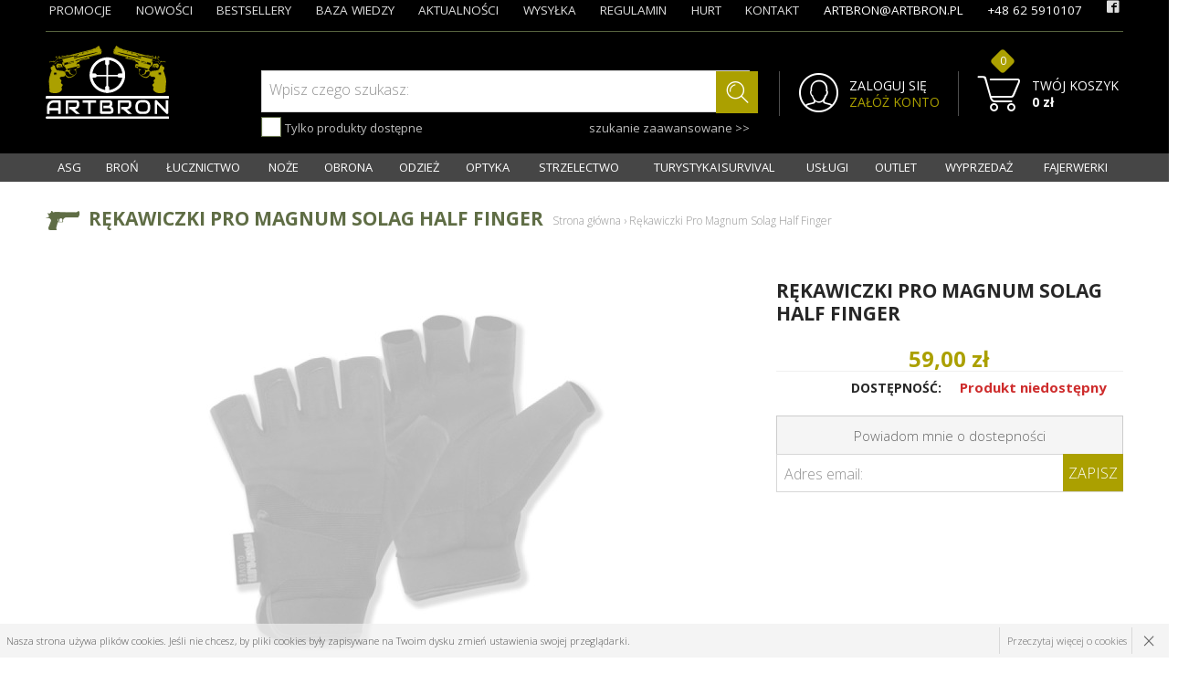

--- FILE ---
content_type: text/html; charset=UTF-8
request_url: https://www.artbron.pl/2748,rekawiczki-pro-magnum-solag-half-finger
body_size: 21796
content:
<!doctype html>
<!--[if lte IE 8]> <html lang="pl" class="no-js ie"> <![endif]-->
<!--[if gt IE 8]><!--> <html lang="pl" class="no-js"> <!--<![endif]-->
<head>
	<meta charset="utf-8">
    <link rel="preconnect" href="//fonts.gstatic.com" crossorigin>
	<meta name="viewport" content="width=device-width, initial-scale=1">
    <title> Rękawiczki Pro Magnum Solag Half Finger - sklep militarny artbron.pl</title><meta name="description" content=""><script type="application/ld+json">{"@context":"http:\/\/schema.org\/","@type":"WebSite","url":"http:\/\/www.artbron.pl","potentialAction":{"@type":"SearchAction","target":"http:\/\/www.artbron.pl\/produkty,szukaj?q={search_term_string}","query-input":"required name=search_term_string"}}</script><script type="application/ld+json">{"@context":"http:\/\/schema.org\/","@type":"Organization","name":"PHU \"ARTBRON\" Artur Nowak","url":"http:\/\/www.artbron.pl","logo":"http:\/\/www.artbron.pl\/images\/logo.png","contactPoint":[{"@type":"ContactPoint","telephone":"48625910107","contactType":"customer service","availableLanguage":"Polish"},{"@type":"ContactPoint","telephone":"48575424909","contactType":"customer service","availableLanguage":"Polish"},{"@type":"ContactPoint","telephone":"","contactType":"customer service","availableLanguage":"Polish"},{"@type":"ContactPoint","telephone":"8001600","contactType":"customer service","availableLanguage":"Polish"},{"@type":"ContactPoint","telephone":"10001400","contactType":"customer service","availableLanguage":"Polish"},{"@type":"ContactPoint","telephone":"","contactType":"customer service","availableLanguage":"Polish"}],"sameAs":["https:\/\/www.facebook.com\/artbronpl\/"]}</script><script type="application/ld+json">{"@context":"http:\/\/schema.org\/","@type":"BreadcrumbList","itemListElement":[{"@type":"ListItem","position":1,"item":{"@id":"http:\/\/www.artbron.pl\/","name":"www.artbron.pl"}},{"@type":"ListItem","position":2,"item":{"@id":"http:\/\/www.artbron.pl\/2748,rekawiczki-pro-magnum-solag-half-finger","name":"R\u0119kawiczki Pro Magnum Solag Half Finger"}}]}</script><script type="application/ld+json">{"@context":"http:\/\/schema.org\/","@type":"Product","name":"R\u0119kawiczki Pro Magnum Solag Half Finger","image":"http:\/\/www.artbron.pl\/media\/towary\/big\/2748.jpg","description":"R\u0119kawiczki Pro Magnum Solag Half Finger\r\nR\u0119kawice do pracy z lekkim uzbrojeniem.Oryginalny wz\u00f3r HellStorm.Usztywniaj\u0105ce panele zapewniaj\u0105 ochron\u0119 zewn\u0119trznej cz\u0119\u015bci d\u0142oni.Idealne do wymagaj\u0105cych szybko\u015bci zada\u0144 taktycznych.Doskona\u0142a precyzja dotyku niezb\u0119dna do pracy z narz\u0119dziami i broni\u0105.Szybkoschn\u0105ce, trwa\u0142e, zaawansowane technicznie i z\u0142o\u017cone z syntetycznych kompozyt\u00f3w.Mo\u017cliwo\u015b\u0107 regulacji r\u0119kawicy na rzep Velcro\u00ae na zewn\u0119trznej cz\u0119\u015bci d\u0142oni i na wysoko\u015bci nadgarstka dla zapewnienia mu wi\u0119kszej ochrony i dok\u0142adniejszego dopasowania.Specjalny \u015bcieg pozwala na wygodn\u0105 prac\u0119 palca wskazuj\u0105cego na spu\u015bcie lub konsoli.Bezszwowy system TOF (brak szw\u00f3w mi\u0119dzy palcami) umo\u017cliwiaj\u0105cy swobodne operowanie palcami dla zapewnienia wi\u0119kszej precyzji dzia\u0142ania.\r\nPrzeznaczenie: Rower, nordic walking, wspinaczka, sporty si\u0142owe.\r\n","brand":"","offers":{"@type":"Offer","price":59,"priceCurrency":"PLN","availability":"OutOfStock","url":"http:\/\/www.artbron.pl\/2748,rekawiczki-pro-magnum-solag-half-finger"},"mpn":""}</script>
	<meta name="author" content="Redhand.pl - Strony Internetowe Częstochowa">
	<link rel="icon" href="images/favicon.png">
    <link href='https://fonts.googleapis.com/css?family=Open+Sans:400,300,400italic,700&subset=latin,latin-ext' rel='stylesheet' type='text/css'>
    <link rel="stylesheet" href="css/swiper.min.css">

    
	<link rel="stylesheet" href="css/libs.min.css">
            <link rel="stylesheet" href="css/style.min.css?v=251215-1">
    	<script src="js/modernizr.min.js"></script>

    <script type="text/javascript">
    function PoliczRate(koszyk) {
     window.open('https://wniosek.eraty.pl/symulator/oblicz/numerSklepu/37164/typProduktu/0/wartoscTowarow/'+koszyk, 'Policz_rate',
     'width=640,height=500,directories=no,location=no,menubar=no,resizable=yes,scrollbars=yes,status=no,toolbar=no');
    }
    </script> 


</head>
<body>
    <header class="top" data-scroll="190">
	    <div class="container" role="banner">
            <div class="top-inner">
                <strong class="logo">
                    <a href="./" rel="home">
                        <img src="images/logo.svg" alt="ARTBRON">
                    </a>
                </strong>
                <div class="grid">
                    <div class="search grid-cell">
                        <form action="produkty,szukaj" method="get" novalidate="novalidate">
                            <script type="application/json" data-searchhints>{"311":{"id":311,"nazwa":"Akcesoria turystyczne","id_rodzica":238,"foto":"ce\/cece24cb125c2fc110d32416f3b10a93.jpg"},"364":{"id":364,"nazwa":"Wabiki","id_rodzica":363,"foto":"18\/1870f9c8bc6df39754bae59a35fdf799.jpg"},"219":{"id":219,"nazwa":"Akcesoria","id_rodzica":218,"foto":"97\/978e59c05fd3456b8412e5f929f28afd.jpg"},"218":{"id":218,"nazwa":"ASG","id_rodzica":0,"foto":"0c\/0c31f9e6c9ed72e8a75ef35cca518e88.jpg"},"307":{"id":307,"nazwa":"Maczety","id_rodzica":239,"foto":"6b\/6b36aa439100876de9d453010aefe4a0.jpg"},"140":{"id":140,"nazwa":"Wiatr\u00f3wki d\u0142ugie CO2","id_rodzica":4,"foto":"5d\/5db0e738297ddccdc328d5466fc2f867.jpg"},"326":{"id":326,"nazwa":"Akcesoria RAM","id_rodzica":7,"foto":"bf\/bf11edb95c72cf83223908dae0702887.jpg"},"323":{"id":323,"nazwa":"Akcesoria ","id_rodzica":3,"foto":"b8\/b83a14e73ff9cf56101470833c06dbfe.jpg"},"168":{"id":168,"nazwa":"Akcesoria do broni alarmowej","id_rodzica":164,"foto":"9f\/9f9e41d22166fa071da169564fb08378.jpg"},"368":{"id":368,"nazwa":"U\u017cywane, powystawowe","id_rodzica":360,"foto":"c8\/c8baabe39cc083e015bc1b5bebc246d7.jpg"},"374":{"id":374,"nazwa":"\u0141adowanie butli PCP oraz nurkowych do 300 BAR","id_rodzica":373,"foto":"2f\/2fca5414dbcdc868fc96c8c698bc921c.jpg"},"246":{"id":246,"nazwa":"Bielizna termoaktywna","id_rodzica":237,"foto":"34\/3402830bf0c9a08b681716a7eec74ea1.jpg"},"294":{"id":294,"nazwa":"Cz\u0119\u015bci i ci\u0119ciwy","id_rodzica":206,"foto":"56\/569f471fa919a063deaedd25f28ceec2.jpg"},"300":{"id":300,"nazwa":"Baterie i \u0142adowarki","id_rodzica":238,"foto":"4f\/4f674a94a89d9f111c44cacafe66eb0d.jpg"},"350":{"id":350,"nazwa":"Akcesoria do broni czarnoprochowej","id_rodzica":164,"foto":"9b\/9b222072242f536ccf1fae11f4de2f3d.jpg"},"164":{"id":164,"nazwa":"BRO\u0143","id_rodzica":0,"foto":"56\/564618afa40314afce15db6c9963f687.jpg"},"356":{"id":356,"nazwa":"Dmuchawki","id_rodzica":206,"foto":"06\/060c02ccc1b576747286f90051f7ec71.jpg"},"312":{"id":312,"nazwa":"Celowniki laserowe","id_rodzica":3,"foto":"d2\/d279297fd326bca745ea6228f3f03cec.jpg"},"199":{"id":199,"nazwa":"Wiatr\u00f3wki d\u0142ugie GAS RAM","id_rodzica":4,"foto":"35\/35cc468351d8648c84bf0ad74f4a055e.jpg"},"329":{"id":329,"nazwa":"Akcesoria RMG","id_rodzica":7,"foto":"dc\/dcadf08063fd88501429a698bda0eb28.jpg"},"267":{"id":267,"nazwa":"Multitoole","id_rodzica":239,"foto":"a5\/a54b5a0829613a7354c173f6d656bb34.jpg"},"226":{"id":226,"nazwa":"Karabinki CO2 i Green Gas","id_rodzica":218,"foto":"d2\/d2ef1c9ec90be2b9ae2e4066ce272187.jpg"},"241":{"id":241,"nazwa":"Bluzy i polary","id_rodzica":237,"foto":"04\/04e1e1076e651762da57e0f017114549.jpg"},"369":{"id":369,"nazwa":"Uszkodzone, wybrakowane","id_rodzica":360,"foto":"ea\/ea284c068213bc87f85cc8750ad3c1c4.jpg"},"269":{"id":269,"nazwa":"No\u017ce do rzucania","id_rodzica":239,"foto":"cd\/cdeb0990e4a5a72e0ef8606392c65891.jpg"},"207":{"id":207,"nazwa":"\u0141uki bloczkowe","id_rodzica":206,"foto":"f5\/f531872c7979d692dfffce5536124377.jpg"},"167":{"id":167,"nazwa":"Amunicja hukowa","id_rodzica":164,"foto":"b1\/b1be87a8d1c37e507f61af9c29b92a83.jpg"},"283":{"id":283,"nazwa":"Farby i kamufla\u017ce","id_rodzica":238,"foto":"bc\/bca069f31b8a132fd7c139810346218e.jpg"},"206":{"id":206,"nazwa":"\u0141UCZNICTWO","id_rodzica":0,"foto":"9f\/9f8a42d81e46419658ac0695a261d301.jpg"},"136":{"id":136,"nazwa":"Wiatr\u00f3wki d\u0142ugie PCP","id_rodzica":4,"foto":"bc\/bce57b08c14e8718e186dea5294e8e17.jpg"},"355":{"id":355,"nazwa":"Atrapy gumowe","id_rodzica":7,"foto":"51\/515e1db8f4f6235d321c5ec5f4103de1.jpg"},"370":{"id":370,"nazwa":"Karabinki elektryczne","id_rodzica":218,"foto":"4c\/4c0327bdf402f2cb1d4c5115be71cffc.jpg"},"150":{"id":150,"nazwa":"Dalmierze","id_rodzica":3,"foto":"3e\/3e20fb4a7f81459da503a4b1bf5ccc36.jpg"},"337":{"id":337,"nazwa":"Chusty i szale","id_rodzica":237,"foto":"16\/16b5f7b6adfa8aab70bc1400320a1ea8.jpg"},"351":{"id":351,"nazwa":"Wiatr\u00f3wki d\u0142ugie PCA","id_rodzica":4,"foto":"7b\/7b8d01f7ce0a10752b554b046201d1e6.jpg"},"166":{"id":166,"nazwa":"Bro\u0144 alarmowa","id_rodzica":164,"foto":"32\/322773b0b1cc0406882bc8f32f4a913f.jpg"},"169":{"id":169,"nazwa":"Gazy","id_rodzica":7,"foto":"d4\/d45044c149b6eb16917ddde92382a443.jpg"},"208":{"id":208,"nazwa":"\u0141uki tradycyjne","id_rodzica":206,"foto":"85\/85cbb0efd53a7e1930f4df2e111fbebf.jpg"},"225":{"id":225,"nazwa":"Karabinki spr\u0119\u017cynowe","id_rodzica":218,"foto":"8e\/8e0696a6c7095056cbf954f74f1d2771.jpg"},"247":{"id":247,"nazwa":"Czapki i kapelusze","id_rodzica":237,"foto":"30\/30f64456498ce9c18a92286869ed2c83.jpg"},"331":{"id":331,"nazwa":"No\u017ce motylkowe","id_rodzica":239,"foto":"25\/25978abf80242370804a271e9c9ba5fc.jpg"},"372":{"id":372,"nazwa":"Flagi, emblematy i nie\u015bmiertelniki","id_rodzica":238,"foto":"6b\/6bbfe79806bb1fd1d137ba26d6064136.jpg"},"322":{"id":322,"nazwa":"Kolimatory","id_rodzica":3,"foto":"93\/93bfe432ef02152bbe511b08b3015cb2.jpg"},"239":{"id":239,"nazwa":"NO\u017bE","id_rodzica":0,"foto":"df\/dfd63844385e29e9b01f0c49ecda1b0f.jpg"},"285":{"id":285,"nazwa":"Wiatr\u00f3wki d\u0142ugie spr\u0119\u017cynowe","id_rodzica":4,"foto":"de\/de9bde0faf9d92dfee42e8f17dca440f.jpg"},"152":{"id":152,"nazwa":"Lornetki","id_rodzica":3,"foto":"d6\/d655eba0d02dcb69e188b6f4e0d08870.jpg"},"279":{"id":279,"nazwa":"Kompasy i lokalizatory","id_rodzica":238,"foto":"80\/807137e63eaf2e4c17c6f165d7c1f078.jpg"},"347":{"id":347,"nazwa":"No\u017ce ratownicze","id_rodzica":239,"foto":"9c\/9cac846290102e85f97511817dc1a2e4.jpg"},"222":{"id":222,"nazwa":"Kulki i gazy","id_rodzica":218,"foto":"54\/54b02fc734b7c441b3a6c481fd54aede.jpg"},"209":{"id":209,"nazwa":"Maty, tarcze","id_rodzica":206,"foto":"2a\/2a3bdfeb5df514c11f060bf2756db8ff.jpg"},"324":{"id":324,"nazwa":"Dodatki","id_rodzica":237,"foto":"58\/5803b463cb430a362e343277773133c2.jpg"},"173":{"id":173,"nazwa":"Kajdanki","id_rodzica":7,"foto":"76\/7681a2e818eb7648255fe7ab734e2dda.jpg"},"349":{"id":349,"nazwa":"Bro\u0144 czarnoprochowa","id_rodzica":164,"foto":"ae\/ae7530af8dec37ea6d41f1fe6ffd641b.jpg"},"361":{"id":361,"nazwa":"Repliki bronii bia\u0142ej","id_rodzica":164,"foto":"7c\/7c5a235349e4f4b52d9d2083467195d9.jpg"},"328":{"id":328,"nazwa":"Karabiny RAM","id_rodzica":7,"foto":"87\/879f1487e10fdb23a8ee0c7fe5d2b4e0.jpg"},"149":{"id":149,"nazwa":"Lunety celownicze","id_rodzica":3,"foto":"b4\/b42ae0f36a6fbdf72998c5dc07ae84a9.jpg"},"265":{"id":265,"nazwa":"No\u017ce sk\u0142adane","id_rodzica":239,"foto":"8f\/8f26d9340be002020fd399def658a2e3.jpg"},"7":{"id":7,"nazwa":"OBRONA","id_rodzica":0,"foto":"6f\/6f2f49c8864cd7df26384f7dd0a26286.jpg"},"229":{"id":229,"nazwa":"Pistolety CO2","id_rodzica":218,"foto":"90\/9049ca85b30d8390cabb7744695d063d.jpg"},"354":{"id":354,"nazwa":"Kamizelki taktyczne","id_rodzica":237,"foto":"e7\/e7a9fc3dbcf36397a627509a6bc8000d.jpg"},"210":{"id":210,"nazwa":"Ochraniacze i spusty","id_rodzica":206,"foto":"60\/60db56cf4d013b3807c0cbfb0fb60cd4.jpg"},"138":{"id":138,"nazwa":"Wiatr\u00f3wki kr\u00f3tkie CO2","id_rodzica":4,"foto":"87\/87e1e6bb24c99cc696e425d324777bef.jpg"},"278":{"id":278,"nazwa":"Krzesiwa i pi\u0142y","id_rodzica":238,"foto":"21\/216860add730bfee93cf81416859d54b.jpg"},"338":{"id":338,"nazwa":"Wiatr\u00f3wki kr\u00f3tkie GAS RAM","id_rodzica":4,"foto":"c2\/c2a428297773d5757bc2eb923f702b22.jpg"},"316":{"id":316,"nazwa":"Kominiarki","id_rodzica":237,"foto":"92\/92798836073a4e7e12ee686db44b2e8b.jpg"},"271":{"id":271,"nazwa":"No\u017ce specjalnego przeznaczenia","id_rodzica":239,"foto":"67\/67d77e8ff4d7a546274173baed8a428e.jpg"},"296":{"id":296,"nazwa":"Pokrowce i ko\u0142czany","id_rodzica":206,"foto":"9d\/9d5064d06942fd7901f05c697f88adc3.jpg"},"344":{"id":344,"nazwa":"Kubotany","id_rodzica":7,"foto":"c1\/c17dea66174732c7d59fd875358a57dc.jpg"},"339":{"id":339,"nazwa":"Lunety obserwacyjne","id_rodzica":3,"foto":"95\/95bffc65d20a46714756b5465afc2bc4.jpg"},"237":{"id":237,"nazwa":"ODZIE\u017b","id_rodzica":0,"foto":"00\/00d0cc15e8d9c57c9253f12c6b700845.jpg"},"204":{"id":204,"nazwa":"Race","id_rodzica":164,"foto":"10\/10ec83ca3e6f3ce5b3e8a89c1d21d313.jpg"},"302":{"id":302,"nazwa":"Latarki czo\u0142owe","id_rodzica":238,"foto":"07\/074ef60262768336eef5ca6716996e7e.jpg"},"228":{"id":228,"nazwa":"Pistolety green gas","id_rodzica":218,"foto":"81\/8108f0202736b9b1d2507ac3deea6b6f.jpg"},"297":{"id":297,"nazwa":"Latarki kompaktowe","id_rodzica":238,"foto":"70\/7077101e3c026d40bb611cfad1d6ade3.jpg"},"315":{"id":315,"nazwa":"Proce i akcesoria","id_rodzica":206,"foto":"9c\/9c2b95c5317b8f0215cead44adff184c.jpg"},"171":{"id":171,"nazwa":"Odstraszacze i alarmy osobiste","id_rodzica":7,"foto":"43\/43ffc96663718076fd2388829a88f690.jpg"},"313":{"id":313,"nazwa":"Monta\u017ce do lunet","id_rodzica":3,"foto":"6c\/6ce9eca70e29a4bd422fa68301fafe09.jpg"},"139":{"id":139,"nazwa":"Wiatr\u00f3wki kr\u00f3tkie PCA","id_rodzica":4,"foto":"7a\/7a8dffeb7d31b4f4b5228dbebf571446.jpg"},"3":{"id":3,"nazwa":"OPTYKA","id_rodzica":0,"foto":"08\/08a3eddaac57509c2e3851e6a517652d.jpg"},"270":{"id":270,"nazwa":"No\u017ce spr\u0119\u017cynowe","id_rodzica":239,"foto":"bb\/bbc8b5360f7774c3928201075ce158d2.jpg"},"227":{"id":227,"nazwa":"Pistolety spr\u0119\u017cynowe","id_rodzica":218,"foto":"4b\/4bf3f0ef2f3be0eff62fb78bc9ae85b4.jpg"},"332":{"id":332,"nazwa":"Koszule T-Shirt","id_rodzica":237,"foto":"d2\/d299409a3629c099f62548911cac7dcf.jpg"},"172":{"id":172,"nazwa":"Pa\u0142ki","id_rodzica":7,"foto":"a6\/a66aa716defa404abdc5d9e08186cc5e.jpg"},"359":{"id":359,"nazwa":"Wiatr\u00f3wki kr\u00f3tkie PCP","id_rodzica":4,"foto":"c3\/c347eea6aca4052419d92ebc2e3f3004.jpg"},"211":{"id":211,"nazwa":"Strza\u0142y","id_rodzica":206,"foto":"61\/613af0609c6974e9a85d7bdafd5d99db.jpg"},"151":{"id":151,"nazwa":"Noktowizory","id_rodzica":3,"foto":"fd\/fda6083737966b060da6bfee36824da6.jpg"},"299":{"id":299,"nazwa":"Latarki szperacze","id_rodzica":238,"foto":"94\/94f578c54e74ec54d3044adac6c47540.jpg"},"268":{"id":268,"nazwa":"No\u017ce ze sta\u0142\u0105 kling\u0105","id_rodzica":239,"foto":"4d\/4d825518e3cf6f376a725586c5df9eef.jpg"},"4":{"id":4,"nazwa":"STRZELECTWO","id_rodzica":0,"foto":"cf\/cf803c4a1797a4549f6aa76528ba640c.jpg"},"221":{"id":221,"nazwa":"Rewolwery CO2","id_rodzica":218,"foto":"1d\/1d205197e9fa4e20de372c2c83f7d4a9.jpg"},"309":{"id":309,"nazwa":"Ostrza\u0142ki i konserwacja","id_rodzica":239,"foto":"8b\/8bb801f98cc9eba2486fb27ee16bf149.jpg"},"238":{"id":238,"nazwa":"TURYSTYKA I SURVIVAL","id_rodzica":0,"foto":"6b\/6bba04e85b1685b11c6aa1f5f9b714c8.jpg"},"346":{"id":346,"nazwa":"O\u015bwietlenie laserowe","id_rodzica":3,"foto":"4b\/4b450a9f2937465b4f4b82160eb788ec.jpg"},"137":{"id":137,"nazwa":"Wiatr\u00f3wki kr\u00f3tkie spr\u0119\u017cynowe","id_rodzica":4,"foto":"e4\/e497d7e798144ca7e22aff1dc4acd9ff.jpg"},"281":{"id":281,"nazwa":"Manierki, mena\u017cki i kubki","id_rodzica":238,"foto":"ca\/ca0a4f39d9726c99944d47961c92fc65.jpg"},"174":{"id":174,"nazwa":"Paralizatory elektryczne","id_rodzica":7,"foto":"c6\/c628fe5f335bd3766116c5db5dba7059.jpg"},"160":{"id":160,"nazwa":"Akcesoria PCP","id_rodzica":4,"foto":"31\/31fda514f880a25781cedac4d3d45537.jpg"},"245":{"id":245,"nazwa":"Paski","id_rodzica":237,"foto":"5d\/5dab5d73ba88c7e57b65d1f17a136d57.jpg"},"365":{"id":365,"nazwa":"R\u0119czniki szybkoschn\u0105ce","id_rodzica":238,"foto":"15\/15991cf518735d07883525f1743cc9fb.jpg"},"376":{"id":376,"nazwa":"Termowizja","id_rodzica":3,"foto":"4c\/4cb2fe8c466e6410a65b79f488fec5fe.jpg"},"310":{"id":310,"nazwa":"Pokrowce, karabi\u0144czyki i dodatki","id_rodzica":239,"foto":"47\/476914bebc20d3a7249d5090852a9601.jpg"},"327":{"id":327,"nazwa":"Pistolety RAM","id_rodzica":7,"foto":"49\/496f95b44d3dd64f3da3ebcb2262ee5c.jpg"},"373":{"id":373,"nazwa":"US\u0141UGI","id_rodzica":0,"foto":""},"266":{"id":266,"nazwa":"Scyzoryki","id_rodzica":239,"foto":"c1\/c12800369552ecdc04c9476e1705ec5b.jpg"},"282":{"id":282,"nazwa":"Saperki","id_rodzica":238,"foto":"1b\/1b5bcdd9c076aebdfcc636f60626550a.jpg"},"252":{"id":252,"nazwa":"R\u0119kawice","id_rodzica":237,"foto":"42\/425fc11083ca917d70f8146eaf4917b0.jpg"},"170":{"id":170,"nazwa":"Pistolety RMG","id_rodzica":7,"foto":"f2\/f262c5bfb25f494ec6253a18ccbc3dd0.jpg"},"145":{"id":145,"nazwa":"Bipody i pastora\u0142y","id_rodzica":4,"foto":"37\/379326f82a14fd79ffaaa2ca15ea7e80.jpg"},"276":{"id":276,"nazwa":"Termosy","id_rodzica":238,"foto":"c2\/c2692599150145cae99a52d4f931e3b7.jpg"},"146":{"id":146,"nazwa":"Cz\u0119\u015bci i magazynki","id_rodzica":4,"foto":"f9\/f991b872b0548846701327e0aacdcd11.jpg"},"336":{"id":336,"nazwa":"Toporki i tamahawki","id_rodzica":239,"foto":"d0\/d0d1d89873ff13e814508085ac902074.jpg"},"360":{"id":360,"nazwa":"OUTLET","id_rodzica":0,"foto":"b4\/b4c5c43031671add9c26f044f728af95.jpg"},"367":{"id":367,"nazwa":"No\u017ce kuchenne i obieraczki","id_rodzica":239,"foto":"31\/31291df619bccecdd8c6819596f07ec0.jpg"},"159":{"id":159,"nazwa":"Kabury i szelki","id_rodzica":4,"foto":"88\/88be987d5533decd7c7c5e0941f4d7e3.jpg"},"375":{"id":375,"nazwa":"WYPRZEDA\u017b","id_rodzica":0,"foto":""},"318":{"id":318,"nazwa":"Torby i plecaki","id_rodzica":238,"foto":"d3\/d3f0eb4c14098cf8beac25402a5646f7.jpg"},"301":{"id":301,"nazwa":"\u015awiat\u0142a chemiczne","id_rodzica":238,"foto":"d6\/d6fec41374f60ce23da3a8ea729d807a.jpg"},"143":{"id":143,"nazwa":"Konserwacja i czyszczenie","id_rodzica":4,"foto":"c7\/c7234053289cf2941195692e7067301d.jpg"},"2":{"id":2,"nazwa":"FAJERWERKI","id_rodzica":0,"foto":"dd\/dd4f87d5953fbb17fd20ebf017a5a6e3.jpg"},"366":{"id":366,"nazwa":"Worki i torby \u017ceglarskie","id_rodzica":238,"foto":"4d\/4d326061b3d4b99830f34377024b6ce1.jpg"},"217":{"id":217,"nazwa":"Strzelnice i kulochwyty","id_rodzica":4,"foto":"85\/854321e2b4fd8b45a3d5224aea6e1072.jpg"},"330":{"id":330,"nazwa":"Walizki","id_rodzica":4,"foto":"9a\/9af7afb8b770fa8e57c20ff0d61be46f.jpg"},"306":{"id":306,"nazwa":"Wykrywacze metalu","id_rodzica":238,"foto":"c8\/c8bfe6bd107cd2cab3fe65d6cbd455c6.jpg"},"348":{"id":348,"nazwa":"Ochrona wzroku i s\u0142uchu","id_rodzica":4,"foto":"c4\/c41fd14a33f34f00d8ef275b97b3a055.jpg"},"142":{"id":142,"nazwa":"Pokrowce i \u0142adownice","id_rodzica":4,"foto":"ca\/ca72a827ff98c5fa878241b81a6c0790.jpg"},"133":{"id":133,"nazwa":"\u015arut, tarcze i CO2","id_rodzica":4,"foto":"9d\/9d31022d207cf7de23c633a7d6928555.jpg"}}</script>
                            <div class="fill-row fill-row-seach">
                                <div class="fill fill-12">
                                    <span class="fill-name nofon">Wpisz czego szukasz:</span>
                                    <input type="text" class="input"  name="q" value="" data-searchhints="8FFQgfmfedMavbtwD39gQHm71dxRmo69" />
                                    <label class="hint adv-magazyn">
                                        <span class="checkbox">
                                            <input type="checkbox" name="stock" value="1">
                                        </span>
                                        Tylko produkty dostępne
                                    </label>
                                    <a href="" class="hint adv-search">szukanie zaawansowane >></a>
                                </div>
                            </div>
                            <button type="submit" class="button icon icon-Search"></button>
                            <div class="top-dropdown-adv top-dropdown-adv-right top-dropdown-adv--hide">        
                                <span class="categories-close top-dropdown-close">×</span>
                                <div class="top-adv-content clearfix">
                                    <div class="fill-row">
                                        <label class="fill fill-4">
                                            <span class="fill-name">Producent:</span>                       
                                            <select class="input select" name="marka">
                                                <option value=""></option>                            
                                                <option value="73">ABA PYROTECHNIK</option>
                                                                           
                                                <option value="291">ABBEY</option>
                                                                           
                                                <option value="52">ACCUSHOT</option>
                                                                           
                                                <option value="237">ACP SPORT</option>
                                                                           
                                                <option value="268">ACTION HOLSTERS</option>
                                                                           
                                                <option value="90">ACTION SPORT GAMES</option>
                                                                           
                                                <option value="14">AIR ARMS</option>
                                                                           
                                                <option value="75">AIR MASTER</option>
                                                                           
                                                <option value="377">Amont Decor Habitat</option>
                                                                           
                                                <option value="391">ANTONINI</option>
                                                                           
                                                <option value="354">Apolo</option>
                                                                           
                                                <option value="314">Aquarius</option>
                                                                           
                                                <option value="81">ARCHERY</option>
                                                                           
                                                <option value="246">ARMA TECH</option>
                                                                           
                                                <option value="336">ARMYTEK</option>
                                                                           
                                                <option value="27">ARTBRON</option>
                                                                           
                                                <option value="295">ARTEMIS</option>
                                                                           
                                                <option value="332">ARUCCE</option>
                                                                           
                                                <option value="256">ATAK ARMS</option>
                                                                           
                                                <option value="252">BADGER</option>
                                                                           
                                                <option value="17">BAIKAŁ</option>
                                                                           
                                                <option value="221">BARNETT</option>
                                                                           
                                                <option value="155">BB KING</option>
                                                                           
                                                <option value="165">BCB INTERNATIONAL</option>
                                                                           
                                                <option value="328">BEEMAN</option>
                                                                           
                                                <option value="393">Benwild</option>
                                                                           
                                                <option value="254">BISTANA</option>
                                                                           
                                                <option value="273">BLACKFIRE</option>
                                                                           
                                                <option value="281">BLACKPOWDER GEAR</option>
                                                                           
                                                <option value="380">Blow</option>
                                                                           
                                                <option value="261">BORNER</option>
                                                                           
                                                <option value="112">BOUNTY HUNTER</option>
                                                                           
                                                <option value="331">BP Cartridge Maker</option>
                                                                           
                                                <option value="30">BRUNOX</option>
                                                                           
                                                <option value="13">BSA</option>
                                                                           
                                                <option value="358">BSH Adventure</option>
                                                                           
                                                <option value="347">BUFF</option>
                                                                           
                                                <option value="240">CARTEL</option>
                                                                           
                                                <option value="360">Casno</option>
                                                                           
                                                <option value="365">CCI/SPEER OPERATIONS</option>
                                                                           
                                                <option value="42">CESKA ZBROJOVKA</option>
                                                                           
                                                <option value="346">CMG</option>
                                                                           
                                                <option value="163">COLD STEEL</option>
                                                                           
                                                <option value="349">Comet</option>
                                                                           
                                                <option value="286">Constri </option>
                                                                           
                                                <option value="21">CROSMAN</option>
                                                                           
                                                <option value="201">CYBERGUN</option>
                                                                           
                                                <option value="384">CYMA</option>
                                                                           
                                                <option value="230">CYTAC</option>
                                                                           
                                                <option value="262">DAISY</option>
                                                                           
                                                <option value="26">DELTA OPTICAL</option>
                                                                           
                                                <option value="265">DEXTRIN</option>
                                                                           
                                                <option value="296">DIANA</option>
                                                                           
                                                <option value="152">DIPOL</option>
                                                                           
                                                <option value="359">DIRECT ACTION</option>
                                                                           
                                                <option value="373">Dominator Urban Combat</option>
                                                                           
                                                <option value="341">Dr. Bacty</option>
                                                                           
                                                <option value="299">DURACELL</option>
                                                                           
                                                <option value="225">EASTON</option>
                                                                           
                                                <option value="239">EDENBERG</option>
                                                                           
                                                <option value="175">EKOL-VOLTRAN</option>
                                                                           
                                                <option value="385">ElectroRiver</option>
                                                                           
                                                <option value="308">ELEKTRO MAX</option>
                                                                           
                                                <option value="183">ELITE FORCE</option>
                                                                           
                                                <option value="223">ELKO</option>
                                                                           
                                                <option value="249">ENERGIZER</option>
                                                                           
                                                <option value="143">ESBIT</option>
                                                                           
                                                <option value="161">ESP</option>
                                                                           
                                                <option value="167">EURO HUNT</option>
                                                                           
                                                <option value="242">EVERTS SOLINGEN</option>
                                                                           
                                                <option value="114">EXCEL</option>
                                                                           
                                                <option value="294">EXPAND</option>
                                                                           
                                                <option value="95">F.W.KLEVER</option>
                                                                           
                                                <option value="319">Faulhaber</option>
                                                                           
                                                <option value="263">FDF</option>
                                                                           
                                                <option value="297">FDIT</option>
                                                                           
                                                <option value="109">FENIX</option>
                                                                           
                                                <option value="378">Fiocchi</option>
                                                                           
                                                <option value="334">Fiskars</option>
                                                                           
                                                <option value="102">FORSPORT</option>
                                                                           
                                                <option value="111">FOX</option>
                                                                           
                                                <option value="344">Foxter</option>
                                                                           
                                                <option value="250">FUJITSU</option>
                                                                           
                                                <option value="300">Funke</option>
                                                                           
                                                <option value="245">G&G</option>
                                                                           
                                                <option value="72">GAMO</option>
                                                                           
                                                <option value="253">GANZO</option>
                                                                           
                                                <option value="288">GARBACZ GRUPA</option>
                                                                           
                                                <option value="333">GearAID</option>
                                                                           
                                                <option value="366">GECO</option>
                                                                           
                                                <option value="357">Genetic Optic</option>
                                                                           
                                                <option value="386">Gens Ace</option>
                                                                           
                                                <option value="159">GERBER</option>
                                                                           
                                                <option value="374">GFC Tactical</option>
                                                                           
                                                <option value="212">GLOCK</option>
                                                                           
                                                <option value="222">GS</option>
                                                                           
                                                <option value="362">GUARD</option>
                                                                           
                                                <option value="376">Guarder</option>
                                                                           
                                                <option value="321">Gunbroker</option>
                                                                           
                                                <option value="33">HAENDLER & NATERMANN</option>
                                                                           
                                                <option value="76">HAMMERLI</option>
                                                                           
                                                <option value="10">Hatsan Arms Company</option>
                                                                           
                                                <option value="371">Hawke Sport Optics</option>
                                                                           
                                                <option value="93">HECKLER&KOCH</option>
                                                                           
                                                <option value="287">HEGE</option>
                                                                           
                                                <option value="144">HELIKON</option>
                                                                           
                                                <option value="232">HERBERTZ</option>
                                                                           
                                                <option value="289">HERBIS</option>
                                                                           
                                                <option value="177">HFC</option>
                                                                           
                                                <option value="370">Hi-Tec</option>
                                                                           
                                                <option value="367">HIKMICRO</option>
                                                                           
                                                <option value="381">Hoernecke</option>
                                                                           
                                                <option value="117">HOLSTER</option>
                                                                           
                                                <option value="382">HPE Poland</option>
                                                                           
                                                <option value="318">Hubertus</option>
                                                                           
                                                <option value="124">IDC SYSTEM AG</option>
                                                                           
                                                <option value="316">INCOGNITO</option>
                                                                           
                                                <option value="229">INDUSTRY BRAND</option>
                                                                           
                                                <option value="293">JAVEL</option>
                                                                           
                                                <option value="375">JB Tacticals</option>
                                                                           
                                                <option value="388">JG</option>
                                                                           
                                                <option value="57">JOKER</option>
                                                                           
                                                <option value="40">JORGE</option>
                                                                           
                                                <option value="31">JSB</option>
                                                                           
                                                <option value="329">Kambukka</option>
                                                                           
                                                <option value="178">KANDAR</option>
                                                                           
                                                <option value="345">KANGOO</option>
                                                                           
                                                <option value="330">KATADYN</option>
                                                                           
                                                <option value="313">KKS GMBH</option>
                                                                           
                                                <option value="301">KLASEK</option>
                                                                           
                                                <option value="16">KOLTER</option>
                                                                           
                                                <option value="323">KOSMATY</option>
                                                                           
                                                <option value="34">KOVOHUTE</option>
                                                                           
                                                <option value="224">KTJ</option>
                                                                           
                                                <option value="63">KVINTOR</option>
                                                                           
                                                <option value="343">L-Shine</option>
                                                                           
                                                <option value="271">LACONGA</option>
                                                                           
                                                <option value="58">LANSKY</option>
                                                                           
                                                <option value="71">LEAPERS</option>
                                                                           
                                                <option value="101">LEATHERMAN</option>
                                                                           
                                                <option value="364">LEDLENSER</option>
                                                                           
                                                <option value="315">Lefrosh</option>
                                                                           
                                                <option value="233">LIAM YAN</option>
                                                                           
                                                <option value="303">Light My Fire</option>
                                                                           
                                                <option value="208">LORGLASS</option>
                                                                           
                                                <option value="259">LUMAN</option>
                                                                           
                                                <option value="228">MACE</option>
                                                                           
                                                <option value="363">MADBULL</option>
                                                                           
                                                <option value="47">MADE IN UE</option>
                                                                           
                                                <option value="46">MAGIC TIME</option>
                                                                           
                                                <option value="372">Magnum</option>
                                                                           
                                                <option value="186">MANKUNG</option>
                                                                           
                                                <option value="305">MARTTIINI</option>
                                                                           
                                                <option value="56">MASTER CUTLERY</option>
                                                                           
                                                <option value="298">MAXELL</option>
                                                                           
                                                <option value="226">MAXIMAL</option>
                                                                           
                                                <option value="216">MECHANIX</option>
                                                                           
                                                <option value="83">MEGALINE</option>
                                                                           
                                                <option value="369">METEOR</option>
                                                                           
                                                <option value="146">MFH</option>
                                                                           
                                                <option value="119">MIDLAND</option>
                                                                           
                                                <option value="255">MIL-TEC</option>
                                                                           
                                                <option value="150">MORA</option>
                                                                           
                                                <option value="28">MOSA</option>
                                                                           
                                                <option value="327">MUELA</option>
                                                                           
                                                <option value="269">MUGGA</option>
                                                                           
                                                <option value="92">NAPIER</option>
                                                                           
                                                <option value="352">NEBO</option>
                                                                           
                                                <option value="123">NEGRINI</option>
                                                                           
                                                <option value="337">NEO TOOLS</option>
                                                                           
                                                <option value="350">Nextool</option>
                                                                           
                                                <option value="312">NEXTORCH</option>
                                                                           
                                                <option value="227">NIKULA</option>
                                                                           
                                                <option value="257">NITE IZE</option>
                                                                           
                                                <option value="325">NORIN</option>
                                                                           
                                                <option value="113">OLIGHT</option>
                                                                           
                                                <option value="379">Only Hot</option>
                                                                           
                                                <option value="88">OPINEL</option>
                                                                           
                                                <option value="179">ORION</option>
                                                                           
                                                <option value="351">OverBoard</option>
                                                                           
                                                <option value="180">OZTAY</option>
                                                                           
                                                <option value="213">PANASONIC</option>
                                                                           
                                                <option value="310">PARALYSEUR</option>
                                                                           
                                                <option value="282">PEDERSOLI</option>
                                                                           
                                                <option value="164">PELTOR</option>
                                                                           
                                                <option value="215">PENTAGON</option>
                                                                           
                                                <option value="326">PEPPER SPRAY DIVISION</option>
                                                                           
                                                <option value="200">PEPPERBALL</option>
                                                                           
                                                <option value="82">PERFECT LINE</option>
                                                                           
                                                <option value="322">Pete Rickard's</option>
                                                                           
                                                <option value="280">PHANTOM INTERNATIONAL</option>
                                                                           
                                                <option value="194">PHAZZER</option>
                                                                           
                                                <option value="86">PHILIPS</option>
                                                                           
                                                <option value="236">PIETTA FIREARMS</option>
                                                                           
                                                <option value="274">PIROMAX</option>
                                                                           
                                                <option value="54">PIROTECHNIKA</option>
                                                                           
                                                <option value="203">PIROTECNIKA MANNA</option>
                                                                           
                                                <option value="309">PLAY IT COOL</option>
                                                                           
                                                <option value="191">Pobjeda Technology</option>
                                                                           
                                                <option value="220">POELANG</option>
                                                                           
                                                <option value="317">POL-HUNT</option>
                                                                           
                                                <option value="142">PREDATOR INT.</option>
                                                                           
                                                <option value="277">PRIMOS HUNTING</option>
                                                                           
                                                <option value="217">PROTECHGUNS</option>
                                                                           
                                                <option value="192">PSP</option>
                                                                           
                                                <option value="170">PUMA TEC</option>
                                                                           
                                                <option value="285">QYS Goods CO.LTD</option>
                                                                           
                                                <option value="260">RAZORGUN</option>
                                                                           
                                                <option value="219">REALHUNTER</option>
                                                                           
                                                <option value="238">REMINGTON</option>
                                                                           
                                                <option value="153">REMTECH</option>
                                                                           
                                                <option value="396">Riakeo Fireworks</option>
                                                                           
                                                <option value="267">ROCKETS</option>
                                                                           
                                                <option value="45">ROSOMAK</option>
                                                                           
                                                <option value="145">RWS</option>
                                                                           
                                                <option value="284">SABRE</option>
                                                                           
                                                <option value="241">SANREMU</option>
                                                                           
                                                <option value="292">SAYRE KNIVES</option>
                                                                           
                                                <option value="283">SCHAFFERTECHNIK</option>
                                                                           
                                                <option value="104">SELLIER&BELLOT</option>
                                                                           
                                                <option value="290">SIG SAUER</option>
                                                                           
                                                <option value="302">SIGG</option>
                                                                           
                                                <option value="171">SILVA</option>
                                                                           
                                                <option value="389">Snow Wolf</option>
                                                                           
                                                <option value="278">SPECNA ARMS</option>
                                                                           
                                                <option value="361">Spoton</option>
                                                                           
                                                <option value="162">SPYDERCO</option>
                                                                           
                                                <option value="85">STIL CRIN</option>
                                                                           
                                                <option value="108">STYLE GERMANY</option>
                                                                           
                                                <option value="48">SUPER POWER</option>
                                                                           
                                                <option value="51">SUREX</option>
                                                                           
                                                <option value="211">SWISS ARMS</option>
                                                                           
                                                <option value="356">SWIZA</option>
                                                                           
                                                <option value="231">TAIDEA</option>
                                                                           
                                                <option value="247">TERMITE</option>
                                                                           
                                                <option value="276">TEXAR</option>
                                                                           
                                                <option value="324">THE EDGE</option>
                                                                           
                                                <option value="383">Thermopaxx</option>
                                                                           
                                                <option value="339">TOP TOOLS</option>
                                                                           
                                                <option value="338">TOPEX</option>
                                                                           
                                                <option value="258">TRACKIMO</option>
                                                                           
                                                <option value="115">TRIPLEX</option>
                                                                           
                                                <option value="390">TRIZAND</option>
                                                                           
                                                <option value="190">TROPIC</option>
                                                                           
                                                <option value="348">True Utility</option>
                                                                           
                                                <option value="304">UBERTI</option>
                                                                           
                                                <option value="140">UHC</option>
                                                                           
                                                <option value="36">UMAREX</option>
                                                                           
                                                <option value="307">VALIANT</option>
                                                                           
                                                <option value="342">VERA</option>
                                                                           
                                                <option value="340">VERTO</option>
                                                                           
                                                <option value="97">VICTORINOX</option>
                                                                           
                                                <option value="394">VIKING</option>
                                                                           
                                                <option value="335">Vorel</option>
                                                                           
                                                <option value="311">VORTEX OPTICS USA</option>
                                                                           
                                                <option value="218">WEGU-GFT</option>
                                                                           
                                                <option value="22">WEIHRAUCH</option>
                                                                           
                                                <option value="387">WELL</option>
                                                                           
                                                <option value="103">WENGER</option>
                                                                           
                                                <option value="368">WILDO</option>
                                                                           
                                                <option value="126">WINGUN</option>
                                                                           
                                                <option value="355">WISPORT</option>
                                                                           
                                                <option value="270">WORK SHARP</option>
                                                                           
                                                <option value="158">WORLD SAFETY GROUP</option>
                                                                           
                                                <option value="306">XRG</option>
                                                                           
                                                <option value="248">XTAR</option>
                                                                           
                                                <option value="67">YUKON</option>
                                                                           
                                                <option value="199">ZINK FEUERWERK</option>
                                                                           
                                                <option value="266">ZVS</option>
                                                                           
                                                <option value="395">ZWOLTEX</option>
                                                                           
                                                <option value="29">ŁUSZCZEK</option>
                                                                      

                                            </select>
                                        </label>
                                        <label class="fill fill-4">
                                            <span class="fill-name">Kategoria:</span>
                                            <select class="input select" name="cid">
                                                <option value=""></option>
                                                                                                                                                        <optgroup label="ASG">
                                                                                                            <option value="219">Akcesoria</option>
                                                                                                            <option value="226">Karabinki CO2 i Green Gas</option>
                                                                                                            <option value="370">Karabinki elektryczne</option>
                                                                                                            <option value="225">Karabinki sprężynowe</option>
                                                                                                            <option value="222">Kulki i gazy</option>
                                                                                                            <option value="229">Pistolety CO2</option>
                                                                                                            <option value="228">Pistolety green gas</option>
                                                                                                            <option value="227">Pistolety sprężynowe</option>
                                                                                                            <option value="221">Rewolwery CO2</option>
                                                                                                                </optgroup>
                                                                                                        
                                                                                                                                                        <optgroup label="BROŃ">
                                                                                                            <option value="168">Akcesoria do broni alarmowej</option>
                                                                                                            <option value="350">Akcesoria do broni czarnoprochowej</option>
                                                                                                            <option value="167">Amunicja hukowa</option>
                                                                                                            <option value="166">Broń alarmowa</option>
                                                                                                            <option value="349">Broń czarnoprochowa</option>
                                                                                                            <option value="361">Repliki bronii białej</option>
                                                                                                            <option value="204">Race</option>
                                                                                                                </optgroup>
                                                                                                        
                                                                                                                                                        <optgroup label="ŁUCZNICTWO">
                                                                                                            <option value="294">Części i cięciwy</option>
                                                                                                            <option value="356">Dmuchawki</option>
                                                                                                            <option value="207">Łuki bloczkowe</option>
                                                                                                            <option value="208">Łuki tradycyjne</option>
                                                                                                            <option value="209">Maty, tarcze</option>
                                                                                                            <option value="210">Ochraniacze i spusty</option>
                                                                                                            <option value="296">Pokrowce i kołczany</option>
                                                                                                            <option value="315">Proce i akcesoria</option>
                                                                                                            <option value="211">Strzały</option>
                                                                                                                </optgroup>
                                                                                                        
                                                                                                                                                        <optgroup label="NOŻE">
                                                                                                            <option value="307">Maczety</option>
                                                                                                            <option value="267">Multitoole</option>
                                                                                                            <option value="269">Noże do rzucania</option>
                                                                                                            <option value="331">Noże motylkowe</option>
                                                                                                            <option value="347">Noże ratownicze</option>
                                                                                                            <option value="265">Noże składane</option>
                                                                                                            <option value="271">Noże specjalnego przeznaczenia</option>
                                                                                                            <option value="270">Noże sprężynowe</option>
                                                                                                            <option value="268">Noże ze stałą klingą</option>
                                                                                                            <option value="309">Ostrzałki i konserwacja</option>
                                                                                                            <option value="310">Pokrowce, karabińczyki i dodatki</option>
                                                                                                            <option value="266">Scyzoryki</option>
                                                                                                            <option value="336">Toporki i tamahawki</option>
                                                                                                            <option value="367">Noże kuchenne i obieraczki</option>
                                                                                                                </optgroup>
                                                                                                        
                                                                                                                                                        <optgroup label="OBRONA">
                                                                                                            <option value="326">Akcesoria RAM</option>
                                                                                                            <option value="329">Akcesoria RMG</option>
                                                                                                            <option value="355">Atrapy gumowe</option>
                                                                                                            <option value="169">Gazy</option>
                                                                                                            <option value="173">Kajdanki</option>
                                                                                                            <option value="328">Karabiny RAM</option>
                                                                                                            <option value="344">Kubotany</option>
                                                                                                            <option value="171">Odstraszacze i alarmy osobiste</option>
                                                                                                            <option value="172">Pałki</option>
                                                                                                            <option value="174">Paralizatory elektryczne</option>
                                                                                                            <option value="327">Pistolety RAM</option>
                                                                                                            <option value="170">Pistolety RMG</option>
                                                                                                                </optgroup>
                                                                                                        
                                                                                                                                                        <optgroup label="ODZIEŻ">
                                                                                                            <option value="246">Bielizna termoaktywna</option>
                                                                                                            <option value="241">Bluzy i polary</option>
                                                                                                            <option value="337">Chusty i szale</option>
                                                                                                            <option value="247">Czapki i kapelusze</option>
                                                                                                            <option value="324">Dodatki</option>
                                                                                                            <option value="354">Kamizelki taktyczne</option>
                                                                                                            <option value="316">Kominiarki</option>
                                                                                                            <option value="332">Koszule T-Shirt</option>
                                                                                                            <option value="245">Paski</option>
                                                                                                            <option value="252">Rękawice</option>
                                                                                                                </optgroup>
                                                                                                        
                                                                                                                                                        <optgroup label="OPTYKA">
                                                                                                            <option value="323">Akcesoria </option>
                                                                                                            <option value="312">Celowniki laserowe</option>
                                                                                                            <option value="150">Dalmierze</option>
                                                                                                            <option value="322">Kolimatory</option>
                                                                                                            <option value="152">Lornetki</option>
                                                                                                            <option value="149">Lunety celownicze</option>
                                                                                                            <option value="339">Lunety obserwacyjne</option>
                                                                                                            <option value="313">Montaże do lunet</option>
                                                                                                            <option value="151">Noktowizory</option>
                                                                                                            <option value="346">Oświetlenie laserowe</option>
                                                                                                            <option value="376">Termowizja</option>
                                                                                                                </optgroup>
                                                                                                        
                                                                                                                                                        <optgroup label="STRZELECTWO">
                                                                                                            <option value="140">Wiatrówki długie CO2</option>
                                                                                                            <option value="199">Wiatrówki długie GAS RAM</option>
                                                                                                            <option value="136">Wiatrówki długie PCP</option>
                                                                                                            <option value="351">Wiatrówki długie PCA</option>
                                                                                                            <option value="285">Wiatrówki długie sprężynowe</option>
                                                                                                            <option value="138">Wiatrówki krótkie CO2</option>
                                                                                                            <option value="338">Wiatrówki krótkie GAS RAM</option>
                                                                                                            <option value="139">Wiatrówki krótkie PCA</option>
                                                                                                            <option value="359">Wiatrówki krótkie PCP</option>
                                                                                                            <option value="137">Wiatrówki krótkie sprężynowe</option>
                                                                                                            <option value="160">Akcesoria PCP</option>
                                                                                                            <option value="145">Bipody i pastorały</option>
                                                                                                            <option value="146">Części i magazynki</option>
                                                                                                            <option value="159">Kabury i szelki</option>
                                                                                                            <option value="143">Konserwacja i czyszczenie</option>
                                                                                                            <option value="217">Strzelnice i kulochwyty</option>
                                                                                                            <option value="330">Walizki</option>
                                                                                                            <option value="348">Ochrona wzroku i słuchu</option>
                                                                                                            <option value="142">Pokrowce i ładownice</option>
                                                                                                            <option value="133">Śrut, tarcze i CO2</option>
                                                                                                                </optgroup>
                                                                                                        
                                                                                                                                                        <optgroup label="TURYSTYKA I SURVIVAL">
                                                                                                            <option value="311">Akcesoria turystyczne</option>
                                                                                                            <option value="300">Baterie i ładowarki</option>
                                                                                                            <option value="283">Farby i kamuflaże</option>
                                                                                                            <option value="372">Flagi, emblematy i nieśmiertelniki</option>
                                                                                                            <option value="279">Kompasy i lokalizatory</option>
                                                                                                            <option value="278">Krzesiwa i piły</option>
                                                                                                            <option value="302">Latarki czołowe</option>
                                                                                                            <option value="297">Latarki kompaktowe</option>
                                                                                                            <option value="299">Latarki szperacze</option>
                                                                                                            <option value="281">Manierki, menażki i kubki</option>
                                                                                                            <option value="365">Ręczniki szybkoschnące</option>
                                                                                                            <option value="282">Saperki</option>
                                                                                                            <option value="276">Termosy</option>
                                                                                                            <option value="318">Torby i plecaki</option>
                                                                                                            <option value="301">Światła chemiczne</option>
                                                                                                            <option value="366">Worki i torby żeglarskie</option>
                                                                                                            <option value="306">Wykrywacze metalu</option>
                                                                                                                </optgroup>
                                                                                                        
                                                                                                                                                        <optgroup label="USŁUGI">
                                                                                                            <option value="374">Ładowanie butli PCP oraz nurkowych do 300 BAR</option>
                                                                                                                </optgroup>
                                                                                                        
                                                                                                                                                        <optgroup label="OUTLET">
                                                                                                            <option value="368">Używane, powystawowe</option>
                                                                                                            <option value="369">Uszkodzone, wybrakowane</option>
                                                                                                                </optgroup>
                                                                                                        
                                                                                                                                                        <option value="375">WYPRZEDAŻ</option>
                                                                                                        
                                                                                                                                                        <option value="2">FAJERWERKI</option>
                                                                                                        
                                                                                    

                                            </select>
                                        </label>
                                
                                    </div>
                                    <div class="fill-row">
                                        <label class="fill fill-4">
                                            <span class="fill-name">Cena od:</span>
                                            <input type="number" name="cena_od" class="input" value="">
                                        </label>
                                        <label class="fill fill-4">
                                            <span class="fill-name">Cena do:</span>
                                            <input type="number" name="cena_do" class="input" value="">
                                        </label>
                                        <div class="fill fill-4">
                                            <button class="button" type="submit">Szukaj</button>
                                        </div>
                                    </div>
                                </div>
                            </div>
                        </form>
                    </div>
                    <div class="login grid-cell top-dropdown nofon">
            
                        <span class="icon icon-User"></span>
                                                <a href="#" class="top-dropdown-a">ZALOGUJ SIĘ</a>
                        <a href="user,account">ZAŁÓŻ KONTO</a>
                                                <div class="top-dropdown-adv top-dropdown-adv-right top-dropdown-adv--hide">
                                                        <form method="post" action="logowanie,auth" novalidate="novalidate">
                                <div class="top-adv-content">
                                    <div class="fill-row">
                                        <label class="fill fill-12">
                                            <span class="fill-name">Login:</span>
                                            <input type="text" class="input" required="" name="login" data-hasqtip="0" aria-describedby="qtip-0">
                                        </label>
                                    </div>
                                    <div class="fill-row">
                                        <label class="fill fill-12">
                                            <span class="fill-name">Hasło:</span>
                                            <input type="password" class="input" required="" name="haslo" data-hasqtip="0" aria-describedby="qtip-0">
                                        </label>
                                    </div>
                                    <div class="alignCenter">
                                        <a href="user,forgot">Zapomniałeś hasło?</a>
                                    </div>
                                </div>
                                <button class="button button--full" type="submit">Zaloguj</button>
                            </form>
                                                    </div>
                    
                    </div>
                    <div class="basket grid-cell top-dropdown">
                        <span class="icon icon-Shopping_cart"></span>
                        <div class="cart basket " data-currency="zł" data-empty="Twój koszyk jest pusty" data-button="Przejdź do koszyka" data-added="Dodano do koszyka" data-removed="Usunięto z koszyka">
                                <a href="koszyk" title="" class="top-dropdown-a">
                                    <span class="icon icon-Cart"></span>
                                    <span class="title">Twój koszyk</span>
                                    <span class="number-cart">
                                        <span class="quantity">0</span>
                                    </span>
                                    <strong class="amount"> 0 zł</strong>
                                </a>
                                <div class="top-dropdown-adv top-dropdown-adv-right top-dropdown-adv--hide">
                                <section class="sideCart">
                                                            </section>
                                </div>
                        </div>
                    </div>
                </div>
            </div>
        </div>
        
            <button class="c-hamburger">
                <span>Menu</span>
            </button>
            <nav class="nav" role="navigation">
                <div class="nav-1 container">
                    <ul class="nav-ul">
                        <li class="nav-li"><a href="promocje" class="nav-a">promocje</a></li>
                        <li class="nav-li"><a href="nowosci" class="nav-a">nowości</a></li>
                        <li class="nav-li"><a href="bestsellery" class="nav-a">bestsellery</a></li>
                        <li class="nav-li"><a href="wiedza" class="nav-a">baza wiedzy</a></li>
                        <li class="nav-li"><a href="news" class="nav-a">aktualności</a></li>
                        <li class="nav-li"><a href="t4,wysylka" class="nav-a">wysyłka</a></li>
                        <li class="nav-li"><a href="t1,regulamin" class="nav-a">regulamin</a></li>
                        <li class="nav-li"><a href="t9,hurt" class="nav-a">hurt</a></li>
                        <li class="nav-li"><a href="t3,kontakt" class="nav-a">kontakt</a></li>    
                        <li class="nav-li infoline"><a href="mailto:artbron@artbron.pl" class="nav-a">artbron@artbron.pl</a></li>
                        <li class="nav-li infoline"><a href="tel:+48 62 5910107" class="nav-a">+48 62 5910107</a></li>
                        <li class="nav-li socials">
                            <a href="https://www.facebook.com/artbronpl/" class="nav-a icon icon-facebook2" style="max-width: 50px; display: inline-block;"></a>                                                                                                                                        </li>
                    </ul>
                </div>
                <div class="nav-2">
                    <ul class="nav-ul container">
                                                    <li class="nav-li -nodes"> 
                                <a href="c218,asg" class="nav-a">ASG</a>
                                                                    <div class="nav-div">
                                        <ul class="nav-ul2">
                               	                                                            <li class="nav-li2">
                                                    <a href="c219,akcesoria" class="nav-a2"> Akcesoria</a>
                        	                                                                        </li>
                                                                                            <li class="nav-li2">
                                                    <a href="c226,karabinki-co2-i-green-gas" class="nav-a2"> Karabinki CO2 i Green Gas</a>
                        	                                                                        </li>
                                                                                            <li class="nav-li2">
                                                    <a href="c370,karabinki-elektryczne" class="nav-a2"> Karabinki elektryczne</a>
                        	                                                                        </li>
                                                                                            <li class="nav-li2">
                                                    <a href="c225,karabinki-sprezynowe" class="nav-a2"> Karabinki sprężynowe</a>
                        	                                                                        </li>
                                                                                            <li class="nav-li2">
                                                    <a href="c222,kulki-i-gazy" class="nav-a2"> Kulki i gazy</a>
                        	                                                                        </li>
                                                                                            <li class="nav-li2">
                                                    <a href="c229,pistolety-co2" class="nav-a2"> Pistolety CO2</a>
                        	                                                                        </li>
                                                                                            <li class="nav-li2">
                                                    <a href="c228,pistolety-green-gas" class="nav-a2"> Pistolety green gas</a>
                        	                                                                        </li>
                                                                                            <li class="nav-li2">
                                                    <a href="c227,pistolety-sprezynowe" class="nav-a2"> Pistolety sprężynowe</a>
                        	                                                                        </li>
                                                                                            <li class="nav-li2">
                                                    <a href="c221,rewolwery-co2" class="nav-a2"> Rewolwery CO2</a>
                        	                                                                        </li>
                                                                                    </ul>
                                                                                    <picture class="picture image nav-image">
                                                <img src="media/category/big/0c/0c31f9e6c9ed72e8a75ef35cca518e88.jpg" alt="ASG" class="img image-img nav-img" loading="lazy" />
                                            </picture>
                                                                            </div>
                                                            </li>
    			                                    <li class="nav-li -nodes"> 
                                <a href="c164,bron" class="nav-a">BROŃ</a>
                                                                    <div class="nav-div">
                                        <ul class="nav-ul2">
                               	                                                            <li class="nav-li2">
                                                    <a href="c168,akcesoria-do-broni-alarmowej" class="nav-a2"> Akcesoria do broni alarmowej</a>
                        	                                                                        </li>
                                                                                            <li class="nav-li2">
                                                    <a href="c350,akcesoria-do-broni-czarnoprochowej" class="nav-a2"> Akcesoria do broni czarnoprochowej</a>
                        	                                                                        </li>
                                                                                            <li class="nav-li2">
                                                    <a href="c167,amunicja-hukowa" class="nav-a2"> Amunicja hukowa</a>
                        	                                                                        </li>
                                                                                            <li class="nav-li2">
                                                    <a href="c166,bron-alarmowa" class="nav-a2"> Broń alarmowa</a>
                        	                                                                        </li>
                                                                                            <li class="nav-li2">
                                                    <a href="c349,bron-czarnoprochowa" class="nav-a2"> Broń czarnoprochowa</a>
                        	                                                                        </li>
                                                                                            <li class="nav-li2">
                                                    <a href="c361,repliki-bronii-bialej" class="nav-a2"> Repliki bronii białej</a>
                        	                                                                        </li>
                                                                                            <li class="nav-li2">
                                                    <a href="c204,race" class="nav-a2"> Race</a>
                        	                                                                        </li>
                                                                                    </ul>
                                                                                    <picture class="picture image nav-image">
                                                <img src="media/category/big/56/564618afa40314afce15db6c9963f687.jpg" alt="BROŃ" class="img image-img nav-img" loading="lazy" />
                                            </picture>
                                                                            </div>
                                                            </li>
    			                                    <li class="nav-li -nodes"> 
                                <a href="c206,lucznictwo" class="nav-a">ŁUCZNICTWO</a>
                                                                    <div class="nav-div">
                                        <ul class="nav-ul2">
                               	                                                            <li class="nav-li2">
                                                    <a href="c294,czesci-i-cieciwy" class="nav-a2"> Części i cięciwy</a>
                        	                                                                        </li>
                                                                                            <li class="nav-li2">
                                                    <a href="c356,dmuchawki" class="nav-a2"> Dmuchawki</a>
                        	                                                                        </li>
                                                                                            <li class="nav-li2">
                                                    <a href="c207,luki-bloczkowe" class="nav-a2"> Łuki bloczkowe</a>
                        	                                                                        </li>
                                                                                            <li class="nav-li2">
                                                    <a href="c208,luki-tradycyjne" class="nav-a2"> Łuki tradycyjne</a>
                        	                                                                        </li>
                                                                                            <li class="nav-li2">
                                                    <a href="c209,maty-tarcze" class="nav-a2"> Maty, tarcze</a>
                        	                                                                        </li>
                                                                                            <li class="nav-li2">
                                                    <a href="c210,ochraniacze-i-spusty" class="nav-a2"> Ochraniacze i spusty</a>
                        	                                                                        </li>
                                                                                            <li class="nav-li2">
                                                    <a href="c296,pokrowce-i-kolczany" class="nav-a2"> Pokrowce i kołczany</a>
                        	                                                                        </li>
                                                                                            <li class="nav-li2">
                                                    <a href="c315,proce-i-akcesoria" class="nav-a2"> Proce i akcesoria</a>
                        	                                                                        </li>
                                                                                            <li class="nav-li2">
                                                    <a href="c211,strzaly" class="nav-a2"> Strzały</a>
                        	                                                                        </li>
                                                                                    </ul>
                                                                                    <picture class="picture image nav-image">
                                                <img src="media/category/big/9f/9f8a42d81e46419658ac0695a261d301.jpg" alt="ŁUCZNICTWO" class="img image-img nav-img" loading="lazy" />
                                            </picture>
                                                                            </div>
                                                            </li>
    			                                    <li class="nav-li -nodes"> 
                                <a href="c239,noze" class="nav-a">NOŻE</a>
                                                                    <div class="nav-div">
                                        <ul class="nav-ul2">
                               	                                                            <li class="nav-li2">
                                                    <a href="c307,maczety" class="nav-a2"> Maczety</a>
                        	                                                                        </li>
                                                                                            <li class="nav-li2">
                                                    <a href="c267,multitoole" class="nav-a2"> Multitoole</a>
                        	                                                                        </li>
                                                                                            <li class="nav-li2">
                                                    <a href="c269,noze-do-rzucania" class="nav-a2"> Noże do rzucania</a>
                        	                                                                        </li>
                                                                                            <li class="nav-li2">
                                                    <a href="c331,noze-motylkowe" class="nav-a2"> Noże motylkowe</a>
                        	                                                                        </li>
                                                                                            <li class="nav-li2">
                                                    <a href="c347,noze-ratownicze" class="nav-a2"> Noże ratownicze</a>
                        	                                                                        </li>
                                                                                            <li class="nav-li2">
                                                    <a href="c265,noze-skladane" class="nav-a2"> Noże składane</a>
                        	                                                                        </li>
                                                                                            <li class="nav-li2">
                                                    <a href="c271,noze-specjalnego-przeznaczenia" class="nav-a2"> Noże specjalnego przeznaczenia</a>
                        	                                                                        </li>
                                                                                            <li class="nav-li2">
                                                    <a href="c270,noze-sprezynowe" class="nav-a2"> Noże sprężynowe</a>
                        	                                                                        </li>
                                                                                            <li class="nav-li2">
                                                    <a href="c268,noze-ze-stala-klinga" class="nav-a2"> Noże ze stałą klingą</a>
                        	                                                                        </li>
                                                                                            <li class="nav-li2">
                                                    <a href="c309,ostrzalki-i-konserwacja" class="nav-a2"> Ostrzałki i konserwacja</a>
                        	                                                                        </li>
                                                                                            <li class="nav-li2">
                                                    <a href="c310,pokrowce-karabinczyki-i-dodatki" class="nav-a2"> Pokrowce, karabińczyki i dodatki</a>
                        	                                                                        </li>
                                                                                            <li class="nav-li2">
                                                    <a href="c266,scyzoryki" class="nav-a2"> Scyzoryki</a>
                        	                                                                        </li>
                                                                                            <li class="nav-li2">
                                                    <a href="c336,toporki-i-tamahawki" class="nav-a2"> Toporki i tamahawki</a>
                        	                                                                        </li>
                                                                                            <li class="nav-li2">
                                                    <a href="c367,noze-kuchenne-i-obieraczki" class="nav-a2"> Noże kuchenne i obieraczki</a>
                        	                                                                        </li>
                                                                                    </ul>
                                                                                    <picture class="picture image nav-image">
                                                <img src="media/category/big/df/dfd63844385e29e9b01f0c49ecda1b0f.jpg" alt="NOŻE" class="img image-img nav-img" loading="lazy" />
                                            </picture>
                                                                            </div>
                                                            </li>
    			                                    <li class="nav-li -nodes"> 
                                <a href="c7,obrona" class="nav-a">OBRONA</a>
                                                                    <div class="nav-div">
                                        <ul class="nav-ul2">
                               	                                                            <li class="nav-li2">
                                                    <a href="c326,akcesoria-ram" class="nav-a2"> Akcesoria RAM</a>
                        	                                                                        </li>
                                                                                            <li class="nav-li2">
                                                    <a href="c329,akcesoria-rmg" class="nav-a2"> Akcesoria RMG</a>
                        	                                                                        </li>
                                                                                            <li class="nav-li2">
                                                    <a href="c355,atrapy-gumowe" class="nav-a2"> Atrapy gumowe</a>
                        	                                                                        </li>
                                                                                            <li class="nav-li2">
                                                    <a href="c169,gazy" class="nav-a2"> Gazy</a>
                        	                                                                        </li>
                                                                                            <li class="nav-li2">
                                                    <a href="c173,kajdanki" class="nav-a2"> Kajdanki</a>
                        	                                                                        </li>
                                                                                            <li class="nav-li2">
                                                    <a href="c328,karabiny-ram" class="nav-a2"> Karabiny RAM</a>
                        	                                                                        </li>
                                                                                            <li class="nav-li2">
                                                    <a href="c344,kubotany" class="nav-a2"> Kubotany</a>
                        	                                                                        </li>
                                                                                            <li class="nav-li2">
                                                    <a href="c171,odstraszacze-i-alarmy-osobiste" class="nav-a2"> Odstraszacze i alarmy osobiste</a>
                        	                                                                        </li>
                                                                                            <li class="nav-li2">
                                                    <a href="c172,palki" class="nav-a2"> Pałki</a>
                        	                                                                        </li>
                                                                                            <li class="nav-li2">
                                                    <a href="c174,paralizatory-elektryczne" class="nav-a2"> Paralizatory elektryczne</a>
                        	                                                                        </li>
                                                                                            <li class="nav-li2">
                                                    <a href="c327,pistolety-ram" class="nav-a2"> Pistolety RAM</a>
                        	                                                                        </li>
                                                                                            <li class="nav-li2">
                                                    <a href="c170,pistolety-rmg" class="nav-a2"> Pistolety RMG</a>
                        	                                                                        </li>
                                                                                    </ul>
                                                                                    <picture class="picture image nav-image">
                                                <img src="media/category/big/6f/6f2f49c8864cd7df26384f7dd0a26286.jpg" alt="OBRONA" class="img image-img nav-img" loading="lazy" />
                                            </picture>
                                                                            </div>
                                                            </li>
    			                                    <li class="nav-li -nodes"> 
                                <a href="c237,odziez" class="nav-a">ODZIEŻ</a>
                                                                    <div class="nav-div">
                                        <ul class="nav-ul2">
                               	                                                            <li class="nav-li2">
                                                    <a href="c246,bielizna-termoaktywna" class="nav-a2"> Bielizna termoaktywna</a>
                        	                                                                        </li>
                                                                                            <li class="nav-li2">
                                                    <a href="c241,bluzy-i-polary" class="nav-a2"> Bluzy i polary</a>
                        	                                                                        </li>
                                                                                            <li class="nav-li2">
                                                    <a href="c337,chusty-i-szale" class="nav-a2"> Chusty i szale</a>
                        	                                                                        </li>
                                                                                            <li class="nav-li2">
                                                    <a href="c247,czapki-i-kapelusze" class="nav-a2"> Czapki i kapelusze</a>
                        	                                                                        </li>
                                                                                            <li class="nav-li2">
                                                    <a href="c324,dodatki" class="nav-a2"> Dodatki</a>
                        	                                                                        </li>
                                                                                            <li class="nav-li2">
                                                    <a href="c354,kamizelki-taktyczne" class="nav-a2"> Kamizelki taktyczne</a>
                        	                                                                        </li>
                                                                                            <li class="nav-li2">
                                                    <a href="c316,kominiarki" class="nav-a2"> Kominiarki</a>
                        	                                                                        </li>
                                                                                            <li class="nav-li2">
                                                    <a href="c332,koszule-t-shirt" class="nav-a2"> Koszule T-Shirt</a>
                        	                                                                        </li>
                                                                                            <li class="nav-li2">
                                                    <a href="c245,paski" class="nav-a2"> Paski</a>
                        	                                                                        </li>
                                                                                            <li class="nav-li2">
                                                    <a href="c252,rekawice" class="nav-a2"> Rękawice</a>
                        	                                                                        </li>
                                                                                    </ul>
                                                                                    <picture class="picture image nav-image">
                                                <img src="media/category/big/00/00d0cc15e8d9c57c9253f12c6b700845.jpg" alt="ODZIEŻ" class="img image-img nav-img" loading="lazy" />
                                            </picture>
                                                                            </div>
                                                            </li>
    			                                    <li class="nav-li -nodes"> 
                                <a href="c3,optyka" class="nav-a">OPTYKA</a>
                                                                    <div class="nav-div">
                                        <ul class="nav-ul2">
                               	                                                            <li class="nav-li2">
                                                    <a href="c323,akcesoria" class="nav-a2"> Akcesoria </a>
                        	                                                                        </li>
                                                                                            <li class="nav-li2">
                                                    <a href="c312,celowniki-laserowe" class="nav-a2"> Celowniki laserowe</a>
                        	                                                                        </li>
                                                                                            <li class="nav-li2">
                                                    <a href="c150,dalmierze" class="nav-a2"> Dalmierze</a>
                        	                                                                        </li>
                                                                                            <li class="nav-li2">
                                                    <a href="c322,kolimatory" class="nav-a2"> Kolimatory</a>
                        	                                                                        </li>
                                                                                            <li class="nav-li2">
                                                    <a href="c152,lornetki" class="nav-a2"> Lornetki</a>
                        	                                                                        </li>
                                                                                            <li class="nav-li2">
                                                    <a href="c149,lunety-celownicze" class="nav-a2"> Lunety celownicze</a>
                        	                                                                        </li>
                                                                                            <li class="nav-li2">
                                                    <a href="c339,lunety-obserwacyjne" class="nav-a2"> Lunety obserwacyjne</a>
                        	                                                                        </li>
                                                                                            <li class="nav-li2">
                                                    <a href="c313,montaze-do-lunet" class="nav-a2"> Montaże do lunet</a>
                        	                                                                        </li>
                                                                                            <li class="nav-li2">
                                                    <a href="c151,noktowizory" class="nav-a2"> Noktowizory</a>
                        	                                                                        </li>
                                                                                            <li class="nav-li2">
                                                    <a href="c346,oswietlenie-laserowe" class="nav-a2"> Oświetlenie laserowe</a>
                        	                                                                        </li>
                                                                                            <li class="nav-li2">
                                                    <a href="c376,termowizja" class="nav-a2"> Termowizja</a>
                        	                                                                        </li>
                                                                                    </ul>
                                                                                    <picture class="picture image nav-image">
                                                <img src="media/category/big/08/08a3eddaac57509c2e3851e6a517652d.jpg" alt="OPTYKA" class="img image-img nav-img" loading="lazy" />
                                            </picture>
                                                                            </div>
                                                            </li>
    			                                    <li class="nav-li -nodes"> 
                                <a href="c4,strzelectwo" class="nav-a">STRZELECTWO</a>
                                                                    <div class="nav-div">
                                        <ul class="nav-ul2">
                               	                                                            <li class="nav-li2">
                                                    <a href="c140,wiatrowki-dlugie-co2" class="nav-a2"> Wiatrówki długie CO2</a>
                        	                                                                        </li>
                                                                                            <li class="nav-li2">
                                                    <a href="c199,wiatrowki-dlugie-gas-ram" class="nav-a2"> Wiatrówki długie GAS RAM</a>
                        	                                                                        </li>
                                                                                            <li class="nav-li2">
                                                    <a href="c136,wiatrowki-dlugie-pcp" class="nav-a2"> Wiatrówki długie PCP</a>
                        	                                                                        </li>
                                                                                            <li class="nav-li2">
                                                    <a href="c351,wiatrowki-dlugie-pca" class="nav-a2"> Wiatrówki długie PCA</a>
                        	                                                                        </li>
                                                                                            <li class="nav-li2">
                                                    <a href="c285,wiatrowki-dlugie-sprezynowe" class="nav-a2"> Wiatrówki długie sprężynowe</a>
                        	                                                                        </li>
                                                                                            <li class="nav-li2">
                                                    <a href="c138,wiatrowki-krotkie-co2" class="nav-a2"> Wiatrówki krótkie CO2</a>
                        	                                                                        </li>
                                                                                            <li class="nav-li2">
                                                    <a href="c338,wiatrowki-krotkie-gas-ram" class="nav-a2"> Wiatrówki krótkie GAS RAM</a>
                        	                                                                        </li>
                                                                                            <li class="nav-li2">
                                                    <a href="c139,wiatrowki-krotkie-pca" class="nav-a2"> Wiatrówki krótkie PCA</a>
                        	                                                                        </li>
                                                                                            <li class="nav-li2">
                                                    <a href="c359,wiatrowki-krotkie-pcp" class="nav-a2"> Wiatrówki krótkie PCP</a>
                        	                                                                        </li>
                                                                                            <li class="nav-li2">
                                                    <a href="c137,wiatrowki-krotkie-sprezynowe" class="nav-a2"> Wiatrówki krótkie sprężynowe</a>
                        	                                                                        </li>
                                                                                            <li class="nav-li2">
                                                    <a href="c160,akcesoria-pcp" class="nav-a2"> Akcesoria PCP</a>
                        	                                                                        </li>
                                                                                            <li class="nav-li2">
                                                    <a href="c145,bipody-i-pastoraly" class="nav-a2"> Bipody i pastorały</a>
                        	                                                                        </li>
                                                                                            <li class="nav-li2">
                                                    <a href="c146,czesci-i-magazynki" class="nav-a2"> Części i magazynki</a>
                        	                                                                        </li>
                                                                                            <li class="nav-li2">
                                                    <a href="c159,kabury-i-szelki" class="nav-a2"> Kabury i szelki</a>
                        	                                                                        </li>
                                                                                            <li class="nav-li2">
                                                    <a href="c143,konserwacja-i-czyszczenie" class="nav-a2"> Konserwacja i czyszczenie</a>
                        	                                                                        </li>
                                                                                            <li class="nav-li2">
                                                    <a href="c217,strzelnice-i-kulochwyty" class="nav-a2"> Strzelnice i kulochwyty</a>
                        	                                                                        </li>
                                                                                            <li class="nav-li2">
                                                    <a href="c330,walizki" class="nav-a2"> Walizki</a>
                        	                                                                        </li>
                                                                                            <li class="nav-li2">
                                                    <a href="c348,ochrona-wzroku-i-sluchu" class="nav-a2"> Ochrona wzroku i słuchu</a>
                        	                                                                        </li>
                                                                                            <li class="nav-li2">
                                                    <a href="c142,pokrowce-i-ladownice" class="nav-a2"> Pokrowce i ładownice</a>
                        	                                                                        </li>
                                                                                            <li class="nav-li2">
                                                    <a href="c133,srut-tarcze-i-co2" class="nav-a2"> Śrut, tarcze i CO2</a>
                        	                                                                        </li>
                                                                                    </ul>
                                                                                    <picture class="picture image nav-image">
                                                <img src="media/category/big/cf/cf803c4a1797a4549f6aa76528ba640c.jpg" alt="STRZELECTWO" class="img image-img nav-img" loading="lazy" />
                                            </picture>
                                                                            </div>
                                                            </li>
    			                                    <li class="nav-li -nodes"> 
                                <a href="c238,turystyka-i-survival" class="nav-a">TURYSTYKA I SURVIVAL</a>
                                                                    <div class="nav-div">
                                        <ul class="nav-ul2">
                               	                                                            <li class="nav-li2">
                                                    <a href="c311,akcesoria-turystyczne" class="nav-a2"> Akcesoria turystyczne</a>
                        	                                                                        </li>
                                                                                            <li class="nav-li2">
                                                    <a href="c300,baterie-i-ladowarki" class="nav-a2"> Baterie i ładowarki</a>
                        	                                                                        </li>
                                                                                            <li class="nav-li2">
                                                    <a href="c283,farby-i-kamuflaze" class="nav-a2"> Farby i kamuflaże</a>
                        	                                                                        </li>
                                                                                            <li class="nav-li2">
                                                    <a href="c372,flagi-emblematy-i-niesmiertelniki" class="nav-a2"> Flagi, emblematy i nieśmiertelniki</a>
                        	                                                                        </li>
                                                                                            <li class="nav-li2">
                                                    <a href="c279,kompasy-i-lokalizatory" class="nav-a2"> Kompasy i lokalizatory</a>
                        	                                                                        </li>
                                                                                            <li class="nav-li2">
                                                    <a href="c278,krzesiwa-i-pily" class="nav-a2"> Krzesiwa i piły</a>
                        	                                                                        </li>
                                                                                            <li class="nav-li2">
                                                    <a href="c302,latarki-czolowe" class="nav-a2"> Latarki czołowe</a>
                        	                                                                        </li>
                                                                                            <li class="nav-li2">
                                                    <a href="c297,latarki-kompaktowe" class="nav-a2"> Latarki kompaktowe</a>
                        	                                                                        </li>
                                                                                            <li class="nav-li2">
                                                    <a href="c299,latarki-szperacze" class="nav-a2"> Latarki szperacze</a>
                        	                                                                        </li>
                                                                                            <li class="nav-li2">
                                                    <a href="c281,manierki-menazki-i-kubki" class="nav-a2"> Manierki, menażki i kubki</a>
                        	                                                                        </li>
                                                                                            <li class="nav-li2">
                                                    <a href="c365,reczniki-szybkoschnace" class="nav-a2"> Ręczniki szybkoschnące</a>
                        	                                                                        </li>
                                                                                            <li class="nav-li2">
                                                    <a href="c282,saperki" class="nav-a2"> Saperki</a>
                        	                                                                        </li>
                                                                                            <li class="nav-li2">
                                                    <a href="c276,termosy" class="nav-a2"> Termosy</a>
                        	                                                                        </li>
                                                                                            <li class="nav-li2">
                                                    <a href="c318,torby-i-plecaki" class="nav-a2"> Torby i plecaki</a>
                        	                                                                        </li>
                                                                                            <li class="nav-li2">
                                                    <a href="c301,swiatla-chemiczne" class="nav-a2"> Światła chemiczne</a>
                        	                                                                        </li>
                                                                                            <li class="nav-li2">
                                                    <a href="c366,worki-i-torby-zeglarskie" class="nav-a2"> Worki i torby żeglarskie</a>
                        	                                                                        </li>
                                                                                            <li class="nav-li2">
                                                    <a href="c306,wykrywacze-metalu" class="nav-a2"> Wykrywacze metalu</a>
                        	                                                                        </li>
                                                                                    </ul>
                                                                                    <picture class="picture image nav-image">
                                                <img src="media/category/big/6b/6bba04e85b1685b11c6aa1f5f9b714c8.jpg" alt="TURYSTYKA I SURVIVAL" class="img image-img nav-img" loading="lazy" />
                                            </picture>
                                                                            </div>
                                                            </li>
    			                                    <li class="nav-li -nodes"> 
                                <a href="c373,uslugi" class="nav-a">USŁUGI</a>
                                                                    <div class="nav-div">
                                        <ul class="nav-ul2">
                               	                                                            <li class="nav-li2">
                                                    <a href="c374,ladowanie-butli-pcp-oraz-nurkowych-do-300-bar" class="nav-a2"> Ładowanie butli PCP oraz nurkowych do 300 BAR</a>
                        	                                                                        </li>
                                                                                    </ul>
                                                                            </div>
                                                            </li>
    			                                    <li class="nav-li -nodes"> 
                                <a href="c360,outlet" class="nav-a">OUTLET</a>
                                                                    <div class="nav-div">
                                        <ul class="nav-ul2">
                               	                                                            <li class="nav-li2">
                                                    <a href="c368,uzywane-powystawowe" class="nav-a2"> Używane, powystawowe</a>
                        	                                                                        </li>
                                                                                            <li class="nav-li2">
                                                    <a href="c369,uszkodzone-wybrakowane" class="nav-a2"> Uszkodzone, wybrakowane</a>
                        	                                                                        </li>
                                                                                    </ul>
                                                                                    <picture class="picture image nav-image">
                                                <img src="media/category/big/b4/b4c5c43031671add9c26f044f728af95.jpg" alt="OUTLET" class="img image-img nav-img" loading="lazy" />
                                            </picture>
                                                                            </div>
                                                            </li>
    			                                    <li class="nav-li "> 
                                <a href="c375,wyprzedaz" class="nav-a">WYPRZEDAŻ</a>
                                                            </li>
    			                                    <li class="nav-li "> 
                                <a href="c2,fajerwerki" class="nav-a">FAJERWERKI</a>
                                                            </li>
    			            		        </ul>
                </div>
	        </nav>
        
    </header>

<main class="main">
    <div class="container">
    <div class="content">


    <div class="titleh1 clearfix">
					<h1><span class="icon icon-gun icon-middle-left"></span>Rękawiczki Pro Magnum Solag Half Finger</h1>

            <div class="breadcrumbs">
                <a href="./">Strona główna</a> <b>›</b>
                                                            <span>Rękawiczki Pro Magnum Solag Half Finger</span>
                                                </div>
    </div>

                <div class="row">
            <div class="span span-8 span-tab-12 -grayed" data-lightbox>
                <div class="gallery-big">
                                                 <a href="media/towary/big/2748.jpg" class="galeria-item">
                        <img src="media/towary/midi/2748.jpg" alt="2748.jpg">
                    </a>
                </div>
                                <div class="swiper-container slider3">
                    <div class="swiper-button-next swiper-button-black swiper-button-small"></div>
                    <div class="swiper-button-prev swiper-button-black swiper-button-small"></div>
                    <div class="swiper-wrapper">
                                            <div class="swiper-slide">
                            <a href="media/towary/galeria/big/2748_1.jpg" class="galeria-item">
                                <img src="media/towary/galeria/mini/2748_1.jpg" alt="Rękawiczki Pro Magnum Solag Half Finger">
                            </a>
                        </div>
                                           </div>
                </div>
                            </div>                    
            <div class="span span-4 span-tab-12">
            	                <h2>Rękawiczki Pro Magnum Solag Half Finger</h2>
                <div class="grid grid--fixed">
                    
                    <div class="grid-cell product-price-in">
                                          
 					<strong class="product-price product-price-element">59,00 zł</strong>
                         
                    </div>
                </div>
                                                                         

                                      
                    <label class="label">
                        <span class="label-name">dostępność: </span>
                                                        <span class="label-data">
                                <b class="h-red">Produkt niedostępny</b>
                            </span>
                              
                    </label>
       

                                        <form class="relative" action="produkty,notify" method="post" data-ajax="produkty,notify" data-ajax-loading="#contact-form-loading" novalidate="novalidate">

                        <input type="hidden" name="pid" value="2748">
                        <p class="box alignCenter box-split-button">Powiadom mnie o dostepności</p>
                        <div class="fill-row">
                            <label class="fill fill-12">
                                <span class="fill-name">Adres email:</span>
                                <input class="input" type="email" name="email" required="required" data-name="E-mail">
                                <button class="button button-mini button-news">Zapisz</button>
                            </label>
                        </div>

                        <div class="hide loading loading--full" id="contact-form-loading"></div>

                    </form>




                                        
 					            
            </div>
        </div>
        
        <section>
            <div class="titleh1 clearfix">
                <h2><span class="icon icon-gun icon-middle-left"></span>dodatkowe informacje</h2>
            </div>
            <p>Rękawiczki Pro Magnum Solag Half Finger</p>
<p><br />Rękawice do pracy z lekkim uzbrojeniem.<br />Oryginalny wzór HellStorm.<br />Usztywniające panele zapewniają ochronę zewnętrznej części dłoni.<br />Idealne do wymagających szybkości zadań taktycznych.<br />Doskonała precyzja dotyku niezbędna do pracy z narzędziami i bronią.<br />Szybkoschnące, trwałe, zaawansowane technicznie i złożone z syntetycznych kompozytów.<br />Możliwość regulacji rękawicy na rzep Velcro® na zewnętrznej części dłoni i na wysokości nadgarstka dla zapewnienia mu większej ochrony i dokładniejszego dopasowania.<br />Specjalny ścieg pozwala na wygodną pracę palca wskazującego na spuście lub konsoli.<br />Bezszwowy system TOF (brak szwów między palcami) umożliwiający swobodne operowanie palcami dla zapewnienia większej precyzji działania.</p>
<p><br />Przeznaczenie:<br /> Rower, nordic walking, wspinaczka, sporty siłowe.</p>
<p></p>

         </section>




    
        <section>
            <div class="titleh1 clearfix">
                <h2><span class="icon icon-gun icon-middle-left"></span>podobne produkty</h2>
            </div>
		




    <div class="productWrapper">

		
            <article class="product pro">
                                                                                                    <a href="11437,wiatrowka-karabinek-hatsan-optima-airtact-ed-kal-5-5-mm">
                        <span class="product-image  -grayed">
                            <img alt="Wiatrówka karabinek Hatsan Optima Airtact ED kal. 5,5 mm" src="media/towary/mini/00/00bab68f4a2be71d2ef2809a870a1aad.jpg">
                        </span>
                    </a>
                    <a href="11437,wiatrowka-karabinek-hatsan-optima-airtact-ed-kal-5-5-mm" class="product-info">
                        <h5 class="product-name">
                                                       
                            <div class="product-off h-red">
                                    Produkt niedostępny
                            </div>
                            
                             
                           Wiatrówka karabinek Hatsan Optima Airtact ED kal. 5,5 mm
                        </h5>
                     <div class="product-bar">
    						 					<strong class="product-bar-element product-price">419,00  zł</strong>
                           	 
                           
                            <span class="product-bar-element product-button">Zobacz</span>

                        </div>


                    </a>
            </article>

		
            <article class="product pro">
                                                                                                    <a href="2298,luk-bloczkowy-ranger-single-cam-g1-camo">
                        <span class="product-image  -grayed">
                            <img alt="Łuk bloczkowy Ranger Single Cam G1 camo" src="media/towary/mini/2298.jpg">
                        </span>
                    </a>
                    <a href="2298,luk-bloczkowy-ranger-single-cam-g1-camo" class="product-info">
                        <h5 class="product-name">
                                                       
                            <div class="product-off h-red">
                                    Produkt niedostępny
                            </div>
                            
                             
                           Łuk bloczkowy Ranger Single Cam G1 camo
                        </h5>
                     <div class="product-bar">
    						 					<strong class="product-bar-element product-price">939,00  zł</strong>
                           	 
                           
                            <span class="product-bar-element product-button">Zobacz</span>

                        </div>


                    </a>
            </article>

		
            <article class="product pro">
                                                                                                    <a href="3791,noz-nurkowy-kandar">
                        <span class="product-image  -grayed">
                            <img alt="Nóż nurkowy Kandar " src="media/towary/mini/3791.jpg">
                        </span>
                    </a>
                    <a href="3791,noz-nurkowy-kandar" class="product-info">
                        <h5 class="product-name">
                                                       
                            <div class="product-off h-red">
                                    Produkt niedostępny
                            </div>
                            
                             
                           Nóż nurkowy Kandar 
                        </h5>
                     <div class="product-bar">
    						 					<strong class="product-bar-element product-price">49,00  zł</strong>
                           	 
                           
                            <span class="product-bar-element product-button">Zobacz</span>

                        </div>


                    </a>
            </article>

		
            <article class="product pro">
                                                                                                    <a href="11474,kulki-asg-specna-arms-edge-bio-0-25-grama-1-kg">
                        <span class="product-image  -grayed">
                            <img alt="Kulki ASG Specna Arms Edge Bio 0,25 grama 1 kg" src="media/towary/mini/ee/ee8398dc4fc193500b9dee7a007a211d.jpg">
                        </span>
                    </a>
                    <a href="11474,kulki-asg-specna-arms-edge-bio-0-25-grama-1-kg" class="product-info">
                        <h5 class="product-name">
                                                       
                            <div class="product-off h-red">
                                    Produkt niedostępny
                            </div>
                            
                             
                           Kulki ASG Specna Arms Edge Bio 0,25 grama 1 kg
                        </h5>
                     <div class="product-bar">
    						 					<strong class="product-bar-element product-price">75,00  zł</strong>
                           	 
                           
                            <span class="product-bar-element product-button">Zobacz</span>

                        </div>


                    </a>
            </article>

		
            <article class="product pro">
                                                                                                    <a href="3962,pochodnia-parafinowa-filmowa">
                        <span class="product-image  -grayed">
                            <img alt="Pochodnia parafinowa filmowa" src="media/towary/mini/69/690596342fab7eaeef0ac3541a4d4ab3.jpg">
                        </span>
                    </a>
                    <a href="3962,pochodnia-parafinowa-filmowa" class="product-info">
                        <h5 class="product-name">
                                                       
                            <div class="product-off h-red">
                                    Produkt niedostępny
                            </div>
                            
                             
                           Pochodnia parafinowa filmowa
                        </h5>
                     <div class="product-bar">
    						 					<strong class="product-bar-element product-price">6,00  zł</strong>
                           	 
                           
                            <span class="product-bar-element product-button">Zobacz</span>

                        </div>


                    </a>
            </article>

		
            <article class="product pro">
                                                                                                    <a href="10064,wiatrowka-karabinek-pcp-hatsan-bt65-sb-4-5-mm-polimer">
                        <span class="product-image  -grayed">
                            <img alt="Wiatrówka karabinek PCP Hatsan BT65 SB 4,5 mm polimer" src="media/towary/mini/44/441259c295e20e9b73a93d5970b9049d.jpg">
                        </span>
                    </a>
                    <a href="10064,wiatrowka-karabinek-pcp-hatsan-bt65-sb-4-5-mm-polimer" class="product-info">
                        <h5 class="product-name">
                                                       
                            <div class="product-off h-red">
                                    Produkt niedostępny
                            </div>
                            
                             
                           Wiatrówka karabinek PCP Hatsan BT65 SB 4,5 mm polimer
                        </h5>
                     <div class="product-bar">
    						 					<strong class="product-bar-element product-price">2 699,00  zł</strong>
                           	 
                           
                            <span class="product-bar-element product-button">Zobacz</span>

                        </div>


                    </a>
            </article>

		
            <article class="product pro">
                                                                                                    <a href="5052,spodnie-helikon-sfu-poly-cotton-ripstop-olive-drab-rozmiar-xlr">
                        <span class="product-image  -grayed">
                            <img alt="Spodnie Helikon SFU Poly Cotton Ripstop Olive Drab rozmiar XLR" src="media/towary/mini/41/419bef35cb91695fddbd89385649daf9.jpg">
                        </span>
                    </a>
                    <a href="5052,spodnie-helikon-sfu-poly-cotton-ripstop-olive-drab-rozmiar-xlr" class="product-info">
                        <h5 class="product-name">
                                                       
                            <div class="product-off h-red">
                                    Produkt niedostępny
                            </div>
                            
                             
                           Spodnie Helikon SFU Poly Cotton Ripstop Olive Drab rozmiar XLR
                        </h5>
                     <div class="product-bar">
    						 					<strong class="product-bar-element product-price">99,00  zł</strong>
                           	 
                           
                            <span class="product-bar-element product-button">Zobacz</span>

                        </div>


                    </a>
            </article>

		
            <article class="product pro">
                                                                                                    <a href="632,noktowizor-yukon-nvrs-2-5x50">
                        <span class="product-image  -grayed">
                            <img alt="Noktowizor Yukon NVRS 2,5x50" src="media/towary/mini/632.jpg">
                        </span>
                    </a>
                    <a href="632,noktowizor-yukon-nvrs-2-5x50" class="product-info">
                        <h5 class="product-name">
                                                       
                            <div class="product-off h-red">
                                    Produkt niedostępny
                            </div>
                            
                             
                           Noktowizor Yukon NVRS 2,5x50
                        </h5>
                     <div class="product-bar">
    						 					<strong class="product-bar-element product-price">1 949,00  zł</strong>
                           	 
                           
                            <span class="product-bar-element product-button">Zobacz</span>

                        </div>


                    </a>
            </article>

		            <article class="product-hide"></article>
            <article class="product-hide"></article>

		</div>





		 </section>

    </div><!-- content -->
    </div><!-- container -->
</main><!-- container -->

<footer class="footer" role="contentinfo">
	<div class="container">
		<div class="row">
			<div class="span span-3">
				<h4>INFOLINIA</h4>
                <div class="textBlock">
                                </div>
                <div class="textBlock">
                    <p>Czekamy na Państwa telefony</p>
                    <p>od poniedziałku do piątku</p>
                </div>
                <div class="textBlock">
                    <p>w godz. od 08.00 do 16.00</p>
                    <p>W soboty od 10.00 do 14.00</p>
                </div>
                <a href="/"><img src="images/logo.svg" style="width: 100px;" alt=""></a>
                <p>Koncesja MSWiA nr B-118/2004</p>
			</div>
			<div class="span span-2">
                <h4>SKLEP</h4>
                <ul>
		            <li><a href="t2,o-firmie">O firmie</a></li>
					<li><a href="wiedza">Baza wiedzy</a></li>
                    <li><a href="news">Aktualności</a></li>
					<li><a href="t4,wysylka">Wysyłka</a></li>
					<li><a href="t1,regulamin">Regulamin</a></li>	
					<li><a href="t7,zwroty-i-reklamacje">Zwroty i reklamacje</a></li>		
					<li><a href="t3,kontakt">Kontakt</a></li>
                </ul>
            </div>
            <div class="span span-2">
                <h4>STREFA KLIENTA</h4>
                <ul>
                	<li><a href="t9,hurt">Hurt</a></li>
                    <li><a href="logowanie">Logowanie</a></li>
                    <li><a href="user,account">Rejestracja</a></li>
                    <li><a href="order">Zamówienia</a></li>
              
                    <li><a href="t11,polityka-prywatnosci">Polityka prywatności</a></li>
	           </ul>
			</div>
			<div class="span span-5">
				<h4>NEWSLETTER</h4>
                <div class="textBlock">
                    <p>Chcesz być na bieżąco z najnowszymi promocjami? Zapisz sie do newslettera!</p>
                </div>
                <form action="?" method="post" data-ajax="newsletter,add" data-ajax-loading="#newsletter-loading" class="relative" novalidate="novalidate">
                    <div class="fill-row">
                        <label class="fill fill-12">
                            <span class="fill-name nofon">Wpisz swój adres e-mail:</span>
                            <input type="email" class="input input-datk input-news" name="email" value="" required="required">
                            <button type="submit" class="button button-news">zapisz się</button>
                        </label>
                    </div>
                </form>

                <div class="textBlock icontextBlock">
                    <a target="_blank" rel="nofollow" href="https://www.santanderconsumer.pl/zakupy-na-raty/raty-w-sklepie-internetowym,1.html"><img style="max-width: 200px;" src="https://www.eraty.pl/images/logotypy/logo_254x83.png" alt=""></a>
                    <img src="images/gfx/MASTERCARD.png" alt="MASTERCARD">
                    <img src="images/gfx/PRZELEWY.png" alt="płatności online">
                    <img src="images/gfx/VISA.png" alt="visa">
                </div>
			</div>
        </div>

		<div class="footer-copy">
			<a href="http://redhand.pl/" rel="nofollow">Projekt i wykonanie: <span class="redhand">Redhand.pl</span></a>
			<span>Copyright &copy;2017 artbron.pl</span>
		</div>

	</div>
</footer>


<script src="js/jquery-1.9.1.min.js"></script>
<script src="js/swiper.min.js"></script>
<script src="js/libs.min.js?v=231124"></script>
<script src="js/script.min.js?v=251215-1"></script>



<!-- Global site tag (gtag.js) - Google Analytics -->
 <script async src="https://www.googletagmanager.com/gtag/js?id=UA-117194992-1"></script>
 <script>
 window.dataLayer = window.dataLayer || [];
 function gtag(){dataLayer.push(arguments);}
 gtag('js', new Date());

 gtag('config', 'UA-117194992-1');
 </script>

 


</body>
</html>

--- FILE ---
content_type: text/css
request_url: https://www.artbron.pl/css/style.min.css?v=251215-1
body_size: 13687
content:
body,html{background:#fff;color:#272727;font-family:'Open Sans',sans-serif,Arial,Helvetica;font-size:15px;font-weight:300;line-height:1.4em;max-width:100%;overflow-x:hidden;}button:active,button:focus{background-image:none;outline:0;-webkit-box-shadow:none;box-shadow:none;}.autocomplete-suggestions{background:#fff;-webkit-box-shadow:2px 5px 30px -5px rgba(0,0,0,.9);-moz-box-shadow:2px 5px 30px -5px rgba(0,0,0,.9);box-shadow:2px 5px 30px -5px rgba(0,0,0,.9);padding:5px 0;margin-top:15px;margin-right:-5px;overflow-y:auto;}.autocomplete-suggestions:after{border-bottom:15px solid #fff;border-left:15px solid rgba(255,255,255,0);border-right:15px solid rgba(255,255,255,0);content:'';position:absolute;right:49px;top:-14px;z-index:8;}.autocomplete-suggestion{cursor:pointer;padding:5px 10px;}.autocomplete-suggestion:hover{color:#fff;background:#aba000;}a{color:#aba000;outline:0!important;text-decoration:none;}a:hover{color:#5f6d45;text-decoration:none;}a:active{outline:0!important;}p,.p{margin:0;padding:7px 0;}ul,ol{margin:0;padding:0;}hr{background:none;border:0 solid #ccc;border-top-width:1px;height:10px;margin:20px 0 10px;}.icon-middle-left{vertical-align:middle;line-height:1;padding-right:10px;}h1,.h1{font-size:2em;line-height:1;margin:0;padding:30px 0 20px;}h2,.h2{font-size:21px;font-weight:bold;line-height:1.2;text-transform:uppercase;margin:24px 0;}.titleh1 h1,.titleh1 h2{color:#5f6d45;font-size:21px;font-weight:bold;float:left;text-transform:uppercase;}.titleh1{clear:both;margin-bottom:10px;}h3,.h3{font-size:18px;font-weight:300;line-height:1.2;text-transform:uppercase;padding:11px 15px;margin:0 0 10px 0;}h4,.h4{font-size:18px;line-height:1.3em;margin:25px 0 15px;color:#948b00;font-weight:300;text-transform:uppercase;}h5,.h5{font-size:1em;margin:.4em 0;}ul li{list-style:none;margin:0;padding:0;}ol{margin-left:35px;}ol li{padding:1px 0 1px 0;}canvas,iframe{max-width:100%;}table{margin:1em auto;max-width:100%;}td,th{border:1px solid #eee;padding:.5em 1em;}th{font-weight:bold;}thead{background-color:#f7f7f7;}tfoot{background-color:#f7f7f7;color:#888;}img{vertical-align:middle;}.tableHover tr:hover td{background-color:#f7f7f7;}.tableFull{width:100%;}.tableFixed{table-layout:fixed;}.tableFixed td{padding:10px 5px;}.checkbox,.radio{background:#fff;border:1px solid #5f6d45;cursor:pointer;display:inline-block;height:22px;margin:0 1px;overflow:hidden;position:relative;top:3px;-webkit-transition:all .4s ease;-moz-transition:all .4s ease;-o-transition:all .4s ease;transition:all .4s ease;width:22px;}.checkbox input,.radio input{margin-left:-22px;opacity:0;position:relative;}.checkbox:after{background:none;border-bottom:3px solid rgba(255,255,255,1);border-right:3px solid rgba(255,255,255,1);bottom:9px;content:'';display:block;height:0;opacity:0;position:absolute;left:3px;-webkit-transform-origin:left bottom;-moz-transform-origin:left bottom;-ms-transform-origin:left bottom;-o-transform-origin:left bottom;transform-origin:left bottom;-webkit-transform:rotate(45deg);-moz-transform:rotate(45deg);-ms-transform:rotate(45deg);-o-transform:rotate(45deg);transform:rotate(45deg);-webkit-transition:all .2s ease-out .1s,height .1s ease-in 0s;-moz-transition:all .2s ease-out .1s,height .1s ease-in 0s;-o-transition:all .2s ease-out .1s,height .1s ease-in 0s;transition:all .2s ease-out .1s,height .1s ease-in 0s;width:0;}.checkbox.active,.radio.active{border-color:#aba000;}.checkbox.active:after{-webkit-transition:all .2s ease-in 0s,height .2s ease-out .2s;-moz-transition:all .2s ease-in 0s,height .2s ease-out .2s;-o-transition:all .2s ease-in 0s,height .2s ease-out .2s;transition:all .2s ease-in 0s,height .2s ease-out .2s;border-color:#fff;height:12px;opacity:1;width:7px;}.checkbox{-webkit-box-shadow:0 0 2px 0 rgba(0,0,0,.2) inset;-moz-box-shadow:0 0 2px 0 rgba(0,0,0,.2) inset;box-shadow:0 0 2px 0 rgba(0,0,0,.2) inset;}.checkbox.active{-webkit-box-shadow:0 0 1px 0 rgba(0,0,0,.5) inset;-moz-box-shadow:0 0 1px 0 rgba(0,0,0,.5) inset;box-shadow:0 0 1px 0 rgba(0,0,0,.5) inset;background:#aba000;}.radio{-webkit-border-radius:100%;-moz-border-radius:100%;border-radius:100%;}.radio.active{background:#aba000;border:5px solid #fff;-webkit-box-shadow:0 0 1px 1px #aba000;-moz-box-shadow:0 0 1px 1px #aba000;box-shadow:0 0 1px 1px #aba000;}label:hover .checkbox,label:hover .radio{border-color:#aba000;-webkit-box-shadow:0 0 2px 1px rgba(0,0,0,.1);-moz-box-shadow:0 0 2px 1px rgba(0,0,0,.1);box-shadow:0 0 2px 1px rgba(0,0,0,.1);}label:hover .radio.active{border-color:#fff;-webkit-box-shadow:0 0 2px 1px rgba(0,0,0,.1);-moz-box-shadow:0 0 2px 1px rgba(0,0,0,.1);box-shadow:0 0 2px 1px rgba(0,0,0,.1);}.input{background:#fff;background-clip:padding-box;border:1px solid #d7d7d7;display:inline-block;font-size:16px;font-weight:lighter;max-width:100%;padding:9px 8px 9px;-webkit-transition:all .2s ease;-moz-transition:all .2s ease;-o-transition:all .2s ease;transition:all .2s ease;vertical-align:middle;width:220px;}.input--long{width:350px;}.input--full{width:100%;}.input--number{text-align:center;width:55px;}.input--short{text-align:center;width:70px;}.input--textarea{height:90px;line-height:1.2em;max-width:380px;vertical-align:top;width:100%;}.input--full{max-width:none;}.input--textarea--medium{height:200px;}.input--textarea--large{height:400px;}.input:focus{border-color:#aba000;-webkit-box-shadow:0 0 6px rgba(0,0,0,.1);-moz-box-shadow:0 0 6px rgba(0,0,0,.1);box-shadow:0 0 6px rgba(0,0,0,.1);}.input--invalid{border-color:#d47171;}.input-datk{background:#363636;border-color:#555;color:#fff;}.button,.input-file{background-clip:padding-box;background-color:#aba000;border:1px solid #aba000;color:#fff;cursor:pointer;display:inline-block;font-size:16px;font-weight:bold;line-height:14px;text-align:center;font-weight:300;padding:14px 25px;text-decoration:none;text-transform:uppercase;-webkit-transition:all .9s cubic-bezier(.05,1.1,.8,1);-moz-transition:all .9s cubic-bezier(.05,1.1,.8,1);-o-transition:all .9s cubic-bezier(.05,1.1,.8,1);transition:all .9s cubic-bezier(.05,1.1,.8,1);vertical-align:middle;}.button--large{font-size:14px;padding:13px 18px 12px;}.button--biger{font-size:18px;padding:20px;font-weight:bold;}.button--biger .icon{line-height:0;font-size:25px;padding-right:10px;vertical-align:middle;}.button-lig{font-weight:300;padding:0 2px 0 0;margin-left:-10px;}.button--full{display:block;width:100%;}.button:hover,.input-file:hover{-webkit-transition:all .7s cubic-bezier(.05,1.1,.8,1);-moz-transition:all .7s cubic-bezier(.05,1.1,.8,1);-o-transition:all .7s cubic-bezier(.05,1.1,.8,1);transition:all .7s cubic-bezier(.05,1.1,.8,1);background:#282828;border-color:#aba000;-webkit-box-shadow:inset 0 0 3px rgba(0,0,0,.8);-moz-box-shadow:inset 0 0 3px rgba(0,0,0,.8);box-shadow:inset 0 0 3px rgba(0,0,0,.8);color:#fff;text-decoration:none;}.button:active,.input-file:active{background:#000;color:#aba000;border-color:#aba000;-webkit-box-shadow:inset 0 0 30px rgba(0,0,0,1);-moz-box-shadow:inset 0 0 30px rgba(0,0,0,1);box-shadow:inset 0 0 30px rgba(0,0,0,1);}.button-news{position:absolute;right:0;width:auto!important;min-width:auto!important;min-height:45px;top:0;}.input-news{min-height:45px;}.button-mini{min-height:41px;padding:5px;}.sort-name{font-size:16px;font-weight:300;color:#303030;padding-right:15px;text-transform:uppercase;display:inline-block;vertical-align:middle;}.select{-webkit-appearance:none;-moz-appearance:none;appearance:none;width:150px;outline:medium none!important;padding:9px 18px 9px 8px;text-indent:1px;text-overflow:'';}.select--number{width:70px;min-width:70px;}select.input,.fake-select{background:#fff url('../images/gfx/select.png') no-repeat scroll right center;}.select--full{width:98%;}.input-file{overflow:hidden;position:relative;}.input-file-remove{opacity:0;max-width:0;text-decoration:none!important;padding:5px 0;display:inline-block;}.input-file-remove.active{padding:5px;opacity:1;max-width:30px;}.input-file input{opacity:0;left:0;position:absolute;width:0;height:0;overflow:hidden;}.form{-webkit-box-shadow:0 0 16px 0 rgba(0,0,0,.18);-moz-box-shadow:0 0 16px 0 rgba(0,0,0,.18);box-shadow:0 0 16px 0 rgba(0,0,0,.18);margin:0 auto 40px;max-width:800px;padding:30px;}.form h2{font-weight:300;font-size:30px;}.form h2:first-child{margin-top:0;}.fill .input,.fill .select,.fill .input--textarea{padding:14px 8px 4px;width:100%;}.fill .button{width:100%;}.fill-name{color:#919191;font-size:16px;font-weight:300;left:29px;line-height:-1em;margin-top:-10px;pointer-events:none;position:absolute;top:22px;-webkit-transition:all .2s ease;-moz-transition:all .2s ease;-o-transition:all .2s ease;transition:all .2s ease;}.fill-name.fill-focus,.no-js .fill-name{color:#aaa;font-size:12px;top:12px;}.label,.formActions{clear:both;display:block;padding:7px 0 7px 53%;border-top:1px solid #f0f0f0;}.label-big{padding:25px 0 10px 53%;}.form-basket{margin:15px 0;}.label:first-child{border-top:none;}.label-name{font-weight:bold;float:left;text-transform:uppercase;font-size:14px;margin-left:-100%;padding-right:10px;padding-top:0;text-align:right;width:94%;}.label-value{display:inline-block;padding:5px 0 0 0;}.label-help{color:#aaa;display:block;font-size:11px;line-height:1.2em;}.label-help--after{display:inline-block;vertical-align:middle;}.label--invalid{color:#b72b2b;}.label--invalid .input{border-color:#d92e2e;}.label-data{display:block;position:relative}.label-img-inline{padding:0 4px;display:inline;margin-top:-15px;position:relative;top:6px;vertical-align:middle;line-height:0;}.label--big{padding-left:210px;}.label--big .label-name{margin-left:-210px;width:200px;}.label--small{padding-left:80px;}.label--small .label-name{margin-left:-80px;width:70px;}.h-green{color:#aba000;}.h-red{color:#ce2c2c;}.h-orange{color:#d4b93d;}.formActions{margin:1em 0;padding-bottom:15px;padding-top:15px;}.formActions--center{padding-left:0;text-align:center;}.formActions--sides{overflow:hidden;padding:15px;}.formActions--sides-left{float:left;}.formActions--sides-right{float:right;}.loading{position:relative;}.loading--full{background-color:#fff;bottom:0;left:0;filter:alpha(opacity = 80);opacity:.8;position:absolute;right:0;top:0;}.loading-text{position:absolute;text-align:center;top:51%;width:100%;}.loading:after{-webkit-animation:spin .5s linear infinite;-moz-animation:spin .5s linear infinite;-o-animation:spin .5s linear infinite;animation:spin .5s linear infinite;border:3px solid #282828;border-top:3px solid #aba000;-webkit-border-radius:50%;-moz-border-radius:50%;border-radius:50%;content:'';height:50px;left:50%;margin:-25px 0 0 -25px;position:absolute;top:50%;width:50px;z-index:1;}@-webkit-keyframes spin{0%{-webkit-transform:rotate(0deg)}100%{-webkit-transform:rotate(360deg)}}@-moz-keyframes spin{0%{transform:rotate(0deg)}100%{transform:rotate(360deg)}}@-o-keyframes spin{0%{transform:rotate(0deg)}100%{transform:rotate(360deg)}}@keyframes spin{0%{transform:rotate(0deg)}100%{transform:rotate(360deg)}}.media{display:block;margin:.8em 0;overflow:hidden;}.media-image{float:left;margin-right:.8em;}.media-content{margin:0;overflow:hidden;}.media--triple,.media--double{display:inline-block;margin:.8em .4%;vertical-align:top;width:48.8%;}.media--triple{width:32%;}.media-title{font-size:21px;padding-bottom:10px;margin:0;text-transform:none;font-weight:normal;color:#5e6d44;}.media2{display:table;margin:.8em 0;}.media2-image,.media2-content{display:table-cell;vertical-align:middle;}.media2-image{padding:0 .6em 0 0;}.media2-image--after{padding:0 .6em;}.media2--double{display:inline-block;margin:.4em .4% .8em;vertical-align:top;width:48.9%;}.media2--inline{display:inline-block;margin:.8em .3em;vertical-align:middle;}.grid{display:table;width:100%;}.grid--fixed{table-layout:fixed;}.grid-cell{display:table-cell;vertical-align:middle;}.grid-cell--tabloid{width:1px;}.dropdown{position:static;}.dropdown-content{display:none;left:0;position:absolute;top:100%;z-index:500;}.hint{font-weight:normal;color:#bebebe;font-size:13px;line-height:1.2em;}.container{margin:0 auto;max-width:1200px;padding:0 10px;position:relative;}.container-mini{max-width:680px;}.leftBlock{display:table-cell;-webkit-flex:3;-moz-flex:3;-ms-flex:3;flex:3;min-width:200px;padding-right:20px;vertical-align:top;width:200px;}.rightBlock{display:table-cell;min-width:200px;padding-left:20px;vertical-align:top;width:200px;}.content{display:block;vertical-align:top;}.content img{-webkit-box-sizing:border-box;-moz-box-sizing:border-box;box-sizing:border-box;max-width:100%;}.content-noimg img{-webkit-box-sizing:content-box;-moz-box-sizing:content-box;box-sizing:content-box;max-width:none;}.content ul,.content ol{margin:.8em 0 15px;}.content ul{list-style:square;}.content ul li{background:none;line-height:1.4em;padding:6px 0 6px 0;}.content ul li:before{content:'';background:#aba000;display:block;margin:8px 14px 0;float:left;width:6px;height:6px;}.tabs-section{padding-top:20px;}.tabs-section-content{padding-bottom:40px;}.tabs-section-content b{text-transform:uppercase;}.tabs-section-content p{margin:0;padding:2px 0;}.content .dropdown-content{background:#fff;border:1px solid #e6e6e6;-webkit-border-radius:4px;-moz-border-radius:4px;border-radius:4px;-webkit-box-shadow:0 2px 6px rgba(0,0,0,.4);-moz-box-shadow:0 2px 6px rgba(0,0,0,.4);box-shadow:0 2px 6px rgba(0,0,0,.4);font-size:14px;min-width:140px;padding:5px 10px;}.breadcrumbs{color:#919191;font-size:12px;margin:31px 0 0 10px;display:inline-block;}.breadcrumbs a,.breadcrumbs b,.breadcrumbs span{font-weight:300;color:inherit;display:inline-block;text-decoration:none;vertical-align:middle;}.breadcrumbs a:hover{color:#aba000;}.swiper-wrapper{transition-timing-function:cubic-bezier(.61,.4,.12,1.17);-webkit-transition-timing-function:cubic-bezier(.39,.12,.07,.99);-moz-transition-timing-function:cubic-bezier(.39,.12,.07,.99);-o-transition-timing-function:cubic-bezier(.39,.12,.07,.99);transition-timing-function:cubic-bezier(.39,.12,.07,.99);}.slider{background:#000;overflow:hidden;position:relative;width:100%;}.slider2{position:absolute;pointer-events:none;top:0;bottom:0;height:100%;left:-30%;right:-30%;}.slider2 .container{width:100%;width:90vw;height:100%;}.swiper-slide-content{color:#fff;font-size:16px;font-weight:300;display:block;position:absolute;width:310px;bottom:100px;left:10px;}.swiper-slide-content a{pointer-events:auto!important;}.slider-title{font-size:50px;margin-top:10;margin-bottom:10px;color:#ffffff;}.slider2 .button{margin-top:10px;}.slider-title span:first-child{color:#aba000;}.slider-title span:last-child{color:#5f6d45;}.slider img{display:block;width:100%}.slider-arr{bottom:0;color:#f3f3f3;color:rgba(255,255,255,.7);cursor:pointer;font-size:70px;height:40px;line-height:30px;margin:auto;position:absolute;text-align:center;top:0;-webkit-user-select:none;-moz-user-select:none;-ms-user-select:none;user-select:none;width:40px;z-index:200;}.slider-arr:hover{color:#fff;}.slider-prev{left:-40px;}.slider-next{right:-40px;}.slider-pager{bottom:-30px;left:0;overflow:hidden;padding:4px;position:absolute;right:0;text-align:center;z-index:200;}.slider-pager-page{background-color:#222;background-color:rgba(0,0,0,.3);-webkit-border-radius:100%;-moz-border-radius:100%;border-radius:100%;cursor:pointer;display:inline-block;height:10px;margin:0 3px;vertical-align:middle;width:10px;}.slider-pager-page:hover,.slider-pager-page--active{background-color:#fff;}.slider-prev,.slider-next,.slider-pager{filter:alpha(opacity = 0);opacity:0;-webkit-transition:all .2s ease;-moz-transition:all .2s ease;-o-transition:all .2s ease;transition:all .2s ease;}.slider:hover .slider-prev{left:0;filter:alpha(opacity = 100);opacity:1;}.slider:hover .slider-next{filter:alpha(opacity = 100);opacity:1;right:0;}.slider:hover .slider-pager{bottom:0;filter:alpha(opacity = 100);opacity:1;}.s-slider{height:400px;left:0;overflow:hidden;position:relative;top:0;width:1600px;}.s-loading{left:0;position:absolute;top:0;}.s-loading div{background:url('../images/gfx/loading.png') no-repeat center;height:100%;left:0;position:absolute;top:0;width:100%;}.s-slides{cursor:move;height:400px;left:0;overflow:hidden;position:absolute;top:0;width:1600px;}.s-arrow{color:#fff;cursor:pointer;display:block;font-size:50px;height:50px;line-height:37px;filter:alpha(opacity = 25);opacity:.25;overflow:hidden;position:absolute;text-align:center;-webkit-transition:.5s;-moz-transition:.5s;-o-transition:.5s;transition:.5s;width:50px;}.s-arrow:hover{filter:alpha(opacity = 100);opacity:1;}.s-arrow-left{left:-50px;}.s-slider:hover .s-arrow-left{left:25px;}.s-arrow-right{right:-50px;}.s-slider:hover .s-arrow-right{right:25px;}.s-navigator{bottom:-14px;position:absolute;-webkit-transition:.5s;-moz-transition:.5s;-o-transition:.5s;transition:.5s;}.s-slider:hover .s-navigator{bottom:15px;}.s-navigator div{background-color:rgba(255,255,255,0);border:3px solid #fff;-webkit-border-radius:50%;-moz-border-radius:50%;border-radius:50%;cursor:pointer;height:14px;filter:alpha(opacity = 25);opacity:.25;position:absolute;-webkit-transition:.5s;-moz-transition:.5s;-o-transition:.5s;transition:.5s;width:14px;}.s-navigator .av{background-color:#fff;}.s-navigator div:hover{filter:alpha(opacity = 100);opacity:1;}.pagination{text-align:center;padding:0 0 60px;}.pagination-info{color:#ccc;padding-bottom:10px;}.pagination-element{color:#777;display:inline-block;margin:0 -1px 0;padding:10px 20px;text-decoration:none;}.pagination-element--left,.pagination-element--right{background-color:#eee;padding:10px 30px;}.pagination-element:hover{background-color:#ddd;color:#444;position:relative;text-decoration:none;}.pagination-element--active,.pagination-element--active:hover{background:#666;color:#fff;font-weight:bold;}.pagination-element--disabled,.pagination-element--disabled:hover{background-color:transparent;color:#ccc;font-weight:normal;}.item{background:none;display:inline-block;margin:0;padding:5px 0 20px;text-align:center;vertical-align:top;}.item--2{width:49.5%;}.item--3{width:32.5%;}.item--4{width:24.5%;}.item--5{width:20%;}.item-image{display:block;height:140px;line-height:140px;}.item-image img{vertical-align:middle;}.item-name{display:block;font-weight:normal;line-height:1.2em;margin:0 auto;max-width:70%;min-height:2.4em}.box{background-color:#f5f5f5;border:1px solid #ccc;color:#666;line-height:1.4em;margin:.9em 0;padding:.7em 1em;position:relative;text-align:left;}.box-close{background-color:#f5f5f5;border:1px solid #ccc;-webkit-border-radius:100%;-moz-border-radius:100%;border-radius:100%;-webkit-box-shadow:0 0 1px rgba(0,0,0,.4);-moz-box-shadow:0 0 1px rgba(0,0,0,.4);box-shadow:0 0 1px rgba(0,0,0,.4);color:#666;cursor:pointer;font-size:12px;height:16px;line-height:16px;position:absolute;right:-6px;text-align:center;top:-6px;width:16px;}.box-close:hover{font-weight:bold;height:18px;line-height:18px;right:-7px;top:-7px;width:18px;}.box--ok,.box--ok .box-close{background:#f7ffed;border-color:#78ca52;color:#4dab01;}.box--error,.box--error .box-close{background:#fff0f0;border-color:#ff9494;color:#d92a2a;}.box--info,.box--info .box-close{background:#e9f1ff;border-color:#81aeff;color:#2f5db3;}.box--alert,.box--alert .box-close{background:#ffffde;border-color:#e1d042;color:#a99b27;}.box-split-button{margin-bottom:-1px;border-bottom:none;}.product-new-in{top:-10px;left:20px!important;}.product-new-in + .product-new-in{top:38px;}.icontextBlock{padding:0 2px;display:inline-block;}.productWrapper{margin:0;font-size:.00000001em;padding:20px 0;text-align:justify;-ms-text-align-last:justify;text-align-last:justify;clear:both;width:100%;}.productWrapper:after{content:'';display:inline-block;width:80%;}.product{font-size:16px;background:#fff;border:none;-webkit-box-shadow:0 0 25px -4px rgba(0,0,0,.2);-moz-box-shadow:0 0 25px -4px rgba(0,0,0,.2);box-shadow:0 0 25px -4px rgba(0,0,0,.2);display:inline-block;margin:15px 0 10px;min-height:380px;overflow:hidden;padding:0;position:relative;-webkit-transition:all .3s ease;-moz-transition:all .3s ease;-o-transition:all .3s ease;transition:all .3s ease;vertical-align:top;width:32%;text-align:left;-ms-text-align-last:auto;text-align-last:auto;}.product:hover{-webkit-box-shadow:2px 2px 30px -10px rgba(50,50,50,.2);-moz-box-shadow:2px 2px 30px -10px rgba(50,50,50,.2);box-shadow:2px 2px 30px -10px rgba(50,50,50,.2)}.product-hide{display:inline-block;position:relative;width:31%;}.product-new,.product-pro{background:#aba000;color:#fff;padding:3px 15px;left:0;font-size:18px;top:0;position:absolute;text-transform:uppercase;font-weight:bold;display:inline-block;z-index:4;}.product-off{font-weight:500;font-size:15px;padding-bottom:5px;}.product-new{background:#464646;}.product-pro + .product-new,.product-new + .product-new{top:27px;}.product-pro + .product-new + .product-new,.product-new + .product-new + .product-new{top:54px;}.product-pro + .product-new + .product-new + .product-new,.product-new + .product-new + .product-new + .product-new{top:81px;}.product a:hover{color:#fff;text-decoration:none;}.product-image{display:block;min-height:270px;overflow:hidden;position:relative;text-align:center;vertical-align:middle;width:100%;}.product-image img{-webkit-transition:all .3s ease;-moz-transition:all .3s ease;-o-transition:all .3s ease;transition:all .3s ease;position:absolute;left:0;right:0;top:0;bottom:0;max-height:auto;margin:auto;display:inline;}.product:hover img{opacity:.7;}.product-bar{color:#fff;}.product-bar-element{width:33%;padding:5px 15px;white-space:nowrap;color:#fff;display:table-cell;text-align:center;}.product-info{bottom:0;left:0;right:0;background:#5f6d45;position:absolute;width:100%;}.product.pro .product-info{background:#aba000;}.product-button{-webkit-transition:all .2s ease-out;transition:all .2s ease-out;font-weight:normal;background:#252525;font-size:16px;text-transform:uppercase;}.product-button:hover{background:#ccc;color:#000;}.product-name{position:absolute;bottom:100%;width:90%;height:auto;color:#272727;border-top:1px solid #e1e1e1;font-size:16px;font-weight:bold;line-height:1.1em;margin:0;padding:12px 20px;text-transform:uppercase;}.product-price{text-align:left;color:#fff;font-size:24px;font-weight:bold;width:100%;}.product-price-old{text-decoration:line-through;}.label-data-ilosc{display:table;margin-top:-5px;}.label-data-ilosc-e{position:relative;vertical-align:middle;text-align:center;min-width:27px;display:table-cell;color:#282828;background:#ebebeb;border:1px solid #e1e1e1;}.label-data-ilosc-e:first-child{border-right:0;}.label-data-ilosc-e:last-child{border-left:0;}.label-data-ilosc-e:hover{color:#fff;background:#282828;}.addToCart-qty-input{background:#fff;padding:3px 10px;border:1px solid #e1e1e1;border-left:none;border-right:none;}.galeria-item{text-align:center;display:block;max-width:100%;margin-bottom:20px;}.galeria-item img{max-width:100%;}.slider3 .galeria-item{border:1px solid #ebebeb;}.swiper-button-small{height:20px;width:30px;}.main{background:#fff;clear:both;display:table;table-layout:fixed;width:100%;padding-bottom:40px;}.news-element img{width:100%;}.news-element{display:block;min-height:450px;}.box-movie{background:#000 url('../images/gfx/filbg.jpg') center top;background-size:cover;padding-top:10px;padding-bottom:40px;margin:40px 0 20px;}.alert-info{margin:50px 0;padding-left:80px;position:relative;}.alert-info b{text-transform:uppercase;display:block;padding-bottom:8px;}.alert-info .icon{position:absolute;top:15px;left:25px;font-size:32px;}.contactIco{padding-left:40px;position:relative;}.contactIco .icon{font-size:23px;left:0;position:absolute;top:0;}.product-content{}.product-content .product-tab{display:table;width:100%;margin:0;padding:0;table-layout:fixed;-webkit-box-shadow:inset 0px -31px 22px -30px rgba(0,0,0,.1);-moz-box-shadow:inset 0px -31px 22px -30px rgba(0,0,0,.1);box-shadow:inset 0px -31px 22px -30px rgba(0,0,0,.1);}.product-content .product-tab li{background:none;-webkit-box-shadow:0 0 0 -4px rgba(0,0,0,.24);-moz-box-shadow:0 0 0 -4px rgba(0,0,0,.24);box-shadow:0 0 0 -4px rgba(0,0,0,.24);position:relative;-webkit-transition:all .2s ease-out;transition:all .2s ease-out;display:table-cell;padding:0;vertical-align:middle;color:#282828;cursor:pointer;text-align:center;font-size:15px;font-weight:bold;}.product-content .product-tab li a{overflow:hidden;text-overflow:ellipsis;padding:15px 5px;color:#282828;border-top:none;display:block;}.product-content .product-tab li a:hover{text-decoration:none;}.product-content .product-tab li.active{-webkit-box-shadow:0 0 28px -4px rgba(0,0,0,.1);-moz-box-shadow:0 0 28px -4px rgba(0,0,0,.1);box-shadow:0 0 28px -4px rgba(0,0,0,.1);color:#e7184d;background:#fff;}.product-tab-box{margin-bottom:-30px;overflow:hidden;padding-bottom:50px;position:relative;white-space:nowrap;width:100%;z-index:9;}.product-tab-div{background:#fff none repeat scroll 0 0;display:inline-block;max-height:0;overflow:visible;padding:10px;-webkit-transition:all .8s ease 0s;-moz-transition:all .8s ease 0s;-o-transition:all .8s ease 0s;transition:all .8s ease 0s;vertical-align:top;white-space:normal;width:100%;}.product-tab-div.active{max-height:1000px;filter:alpha(opacity = 100);opacity:1;}.edytor-lista-tab li{background:#fff;-webkit-box-shadow:inset 3px -5px 27px -9px rgba(0,0,0,.35);-moz-box-shadow:inset 3px -5px 27px -9px rgba(0,0,0,.35);box-shadow:inset 3px -5px 27px -9px rgba(0,0,0,.35);color:#282828;cursor:pointer;display:table-cell;font-size:15px;font-weight:bold;padding:0 1px;position:relative;text-align:center;-webkit-transition:all .2s ease-out;-moz-transition:all .2s ease-out;-o-transition:all .2s ease-out;transition:all .2s ease-out;vertical-align:middle;}.edytor-lista-tab li.active{border-bottom-color:transparent;-webkit-box-shadow:inset 0 0 0 0 rgba(0,0,0,.75);-moz-box-shadow:inset 0 0 0 0 rgba(0,0,0,.75);box-shadow:inset 0 0 0 0 rgba(0,0,0,.75);color:#aba000;}.edytor-lista-tab li:hover{color:#aba000;}.edytor-lista-tab>li:before{background:#aba000;content:'';display:block;height:5px;left:100%;position:absolute;right:0;top:0;-webkit-transition:left .1s ease-out .3s,right 0s ease-out 0s;-moz-transition:left .1s ease-out .3s,right 0s ease-out 0s;-o-transition:left .1s ease-out .3s,right 0s ease-out 0s;transition:left .1s ease-out .3s,right 0s ease-out 0s;}.edytor-lista-tab li.active ~ li:before{left:0;right:100%;-webkit-transition:left 0s ease-out 0s,right .1s ease-out .3s;-moz-transition:left 0s ease-out 0s,right .1s ease-out .3s;-o-transition:left 0s ease-out 0s,right .1s ease-out .3s;transition:left 0s ease-out 0s,right .1s ease-out .3s;}.edytor-lista-tab li.active ~ li ~ li:before{left:0;right:100%;-webkit-transition:left 0s ease-out 0s,right .3s ease-out 0s;-moz-transition:left 0s ease-out 0s,right .3s ease-out 0s;-o-transition:left 0s ease-out 0s,right .3s ease-out 0s;transition:left 0s ease-out 0s,right .3s ease-out 0s;}.edytor-lista-tab li:first-child:before{left:100%;right:0;-webkit-transition:right 0s ease-out 0s,left .2s ease-out .1s;-moz-transition:right 0s ease-out 0s,left .2s ease-out .1s;-o-transition:right 0s ease-out 0s,left .2s ease-out .1s;transition:right 0s ease-out 0s,left .2s ease-out .1s;}.edytor-lista-tab li:last-child:before{left:0;right:100%;-webkit-transition:left 0s ease-out 0s,right .2s ease-out 0s;-moz-transition:left 0s ease-out 0s,right .2s ease-out 0s;-o-transition:left 0s ease-out 0s,right .2s ease-out 0s;transition:left 0s ease-out 0s,right .2s ease-out 0s;}.edytor-lista-tab li.active:before{left:0!important;right:0!important;-webkit-transition:right .3s ease-out 0s,left .3s ease-out 0s!important;-moz-transition:right .3s ease-out 0s,left .3s ease-out 0s!important;-o-transition:right .3s ease-out 0s,left .3s ease-out 0s!important;transition:right .3s ease-out 0s,left .3s ease-out 0s!important;}.top{background:#000000;color:#fff;min-height:199px;}.logo{display:block;left:0;margin:0;max-width:18%;padding:0;position:absolute;top:50px;}.top-inner{clear:both;font-size:14px;font-weight:normal;line-height:1.3em;min-height:168px;padding:73px 0 20px 20%;position:relative;}.top-inner .grid-cell{position:relative;padding-left:100px;}.top-inner .grid-cell.top-dropdown{width:200px;min-width:200px;}.top-inner .grid-cell.top-dropdown .icon{position:absolute;height:49px;border-left:1px solid #4e4e4e;left:23px;top:5px;padding-top:2px;font-size:43px;padding-left:20px;}.top-inner .basket .icon{padding-top:5px!important;left:19px!important;font-size:39px!important;}.top-inner .grid-cell .number-cart{position:absolute;left:48px;display:block;font-size:12px;padding-top:1px;width:40px;text-align:center;height:20px;display:block;top:-16px;}.top-inner .grid-cell .number-cart:after{-webkit-transform:rotate(45deg);-moz-transform:rotate(45deg);-ms-transform:rotate(45deg);-o-transform:rotate(45deg);transform:rotate(45deg);display:block;position:absolute;left:10px;z-index:0;top:0;content:'';border-radius:4px;-webkit-border-radius:4px;width:20px;height:20px;background:#aba000;}.quantity{position:relative;z-index:10;}.top-inner .grid-cell.top-dropdown span{text-transform:uppercase;display:block;}.top-inner .login a{text-transform:uppercase;position:static;}.top-inner .grid-cell a{white-space:nowrap;display:block;}.top-inner .top-dropdown-a{color:#fff;position:static;}.logo img{display:block;max-width:100%;}.search.active ~ .grid-cell{overflow:hidden;padding-left:0;padding-right:0;opacity:0;width:0!important;max-width:0!important;min-width:0!important;pointer-events:none;}.nav{background:rgba(255,255,255,0);border:0;clear:both;left:0;margin:0;padding:0;position:static;right:0;text-align:center;top:0;z-index:1;}.nav .nav-1{font-size:.9em;left:0;padding:0 10px;position:absolute;right:0;text-align:center;top:0;}.nav-1 .nav-ul{border-bottom:1px solid #56623e;display:table;display:flex;height:35px;justify-content:space-between;margin:0 auto;position:static;width:100%;}.nav-1 .nav-li{align-items:center;display:table-cell;display:flex;height:100%;margin:0;padding:0;position:relative;vertical-align:middle;z-index:1;}.nav-1 .nav-a{align-content:center;border-bottom:1px solid transparent;color:#dedede;display:block;font-size:1em;font-weight:normal;height:100%;padding:1px 4px 0;position:relative;text-decoration:none;text-transform:uppercase;-webkit-transition:all .5s cubic-bezier(.05,1.1,.8,1);-moz-transition:all .5s cubic-bezier(.05,1.1,.8,1);-o-transition:all .5s cubic-bezier(.05,1.1,.8,1);transition:all .5s cubic-bezier(.05,1.1,.8,1);}.nav-1 .nav-a:hover{border-bottom:1px solid #aba000;color:#aba000;}.nav-1 .nav-a:active,.nav-1 .nav-a:focus,.nav-1 .nav-a.active{background:#aba000;color:#000;}.nav-1 .infoline .nav-a{color:#fff;}.nav .nav-2{background:#464646;color:#fff;padding:0;position:relative;text-align:center;}.nav-2 .nav-ul{display:table;justify-content:space-between;margin:0 auto;position:relative;width:100%;}.nav-2 .nav-li{align-content:center;align-items:center;display:table-cell;margin:0;padding:0;position:static;-webkit-transition:all .25s ease;-moz-transition:all .25s ease;-o-transition:all .25s ease;transition:all .25s ease;vertical-align:middle;z-index:1;}.nav-2 .nav-a{color:#fff;display:block;font-size:13px;font-weight:normal;margin:0;padding:5px 10px;position:relative;text-decoration:none;text-transform:uppercase;-webkit-transition:all .7s cubic-bezier(.05,1.1,.8,1);-moz-transition:all .7s cubic-bezier(.05,1.1,.8,1);-o-transition:all .7s cubic-bezier(.05,1.1,.8,1);transition:all .7s cubic-bezier(.05,1.1,.8,1);word-spacing:-2px;}.nav-2 .nav-a:hover{background:#252525;color:#fff;-webkit-transition:all .1s cubic-bezier(.05,1.1,.8,1);-moz-transition:all .1s cubic-bezier(.05,1.1,.8,1);-o-transition:all .1s cubic-bezier(.05,1.1,.8,1);transition:all .1s cubic-bezier(.05,1.1,.8,1);}.nav-2 .nav-div{background:#252525;display:flex;justify-content:left;left:0;margin:0 auto;opacity:0;padding:0;pointer-events:none;position:absolute;top:100%;-webkit-transition:transform .3s ease-in,opacity .3s ease-in .3s,visibility .3s ease-in;-moz-transition:transform .3s ease-in,opacity .3s ease-in .3s,visibility .3s ease-in;-o-transition:transform .3s ease-in,opacity .3s ease-in .3s,visibility .3s ease-in;transition:transform .3s ease-in,opacity .3s ease-in .3s,visibility .3s ease-in;-webkit-transform:translate(0%,0);-ms-transform:translate(0%,0);transform:translate(0%,0);visibility:hidden;width:100%;z-index:11;}.nav-2 .nav-li:hover .nav-div{margin-top:0;opacity:1;pointer-events:auto;-webkit-transform:translateX(0);-ms-transform:translateX(0);transform:translateX(0);-webkit-transition:transform .3s ease-out,opacity .3s ease-out 0s,visibility .3s ease-out;-moz-transition:transform .3s ease-out,opacity .3s ease-out 0s,visibility .3s ease-out;-o-transition:transform .3s ease-out,opacity .3s ease-out 0s,visibility .3s ease-out;transition:transform .3s ease-out,opacity .3s ease-out 0s,visibility .3s ease-out;visibility:visible;}.nav-2 .nav-li:nth-last-child(-n + 5) .nav-div{left:auto;right:0;}.nav-2 .nav-div::before{background:inherit;bottom:0;content:'';left:50%;position:absolute;top:0;-webkit-transform:translateX(-50%);-moz-transform:translateX(-50%);-ms-transform:translateX(-50%);-o-transform:translateX(-50%);transform:translateX(-50%);width:100vw;z-index:-1;}.nav-2 .nav-ul2{column-count:3;column-gap:10px;padding:20px 10px;text-align:left;vertical-align:middle;white-space:normal;width:70%;}.nav-2 .nav-li:hover .nav-ul2{}.nav-2 .nav-li2{break-inside:avoid;display:block;margin:0;padding:0;position:relative;}.nav-2 .nav-a2{color:#fff;display:block;font-size:13px;font-weight:normal;padding:8px 20px 8px 0;text-decoration:none;text-transform:uppercase;-webkit-transition:all .5s ease 0s;-moz-transition:all .5s ease 0s;-o-transition:all .5s ease 0s;transition:all .5s ease 0s;word-spacing:-2px;}.nav-2 .nav-a2:hover{color:#fff;padding-left:15px;padding-right:5px;-webkit-transition:all .3s ease 0s;-moz-transition:all .3s ease 0s;-o-transition:all .3s ease 0s;transition:all .3s ease 0s;}.nav-2 .nav-a2::before{background:#aba000;bottom:2px;content:'';opacity:0;display:block;left:-10px;position:absolute;top:2px;-webkit-transition:all .5s ease 0s;-moz-transition:all .5s ease 0s;-o-transition:all .5s ease 0s;transition:all .5s ease 0s;width:0;}.nav-2 .nav-a2:hover::before{left:0;opacity:1;width:10px;}.nav-2 .nav-image{padding:0;position:relative;white-space:normal;width:30%;}.nav-2 .nav-img{margin:auto;max-height:100%;max-width:calc((100vw - 1180px) / 2 + 100%);position:relative;}.c-hamburger{display:none;}.c-hamburger-bg{display:none;}@media only screen and (max-width:1000px){.nofon{display:none}.c-hamburger{-webkit-appearance:none;-moz-appearance:none;appearance:none;background:#000;border:none;-webkit-border-radius:0;-moz-border-radius:0;border-radius:0;-webkit-box-shadow:none;-moz-box-shadow:none;box-shadow:none;cursor:pointer;display:block;font-size:0;height:60px;left:0;margin:0;overflow:hidden;padding:0;position:fixed;text-indent:-9999px;top:0;-webkit-transition:all .5s ease 0s;-moz-transition:all .5s ease 0s;-o-transition:all .5s ease 0s;transition:all .5s ease 0s;width:60px;will-change:transform;z-index:1010}.c-hamburger.-active{background:none;position:fixed;-webkit-transform:translate(300px,0);-moz-transform:translate(300px,0);-ms-transform:translate(300px,0);-o-transform:translate(300px,0);transform:translate(300px,0)}.c-hamburger:focus{outline:none}.c-hamburger span{background:#fff;display:block;height:4px;left:15%;margin:-2px auto auto;position:absolute;right:15%;top:50%;-webkit-transition-duration:.5s,.5s;-moz-transition-duration:.5s,.5s;-o-transition-duration:.5s,.5s;transition-duration:.5s,.5s;will-change:background}.c-hamburger.-active span{background:rgba(255,255,255,0)}.c-hamburger span::before,.c-hamburger span::after{content:'';display:block;height:4px;left:0;position:absolute;-webkit-transition-duration:.5s,.5s;-moz-transition-duration:.5s,.5s;-o-transition-duration:.5s,.5s;transition-duration:.5s,.5s;width:100%;will-change:transform}.c-hamburger span::before{background:#fff;-webkit-transform:translateY(-250%);-moz-transform:translateY(-250%);-ms-transform:translateY(-250%);-o-transform:translateY(-250%);transform:translateY(-250%);-webkit-transition-property:top,transform;-moz-transition-property:top,transform;-o-transition-property:top,transform;transition-property:top,transform}.c-hamburger span::after{background:#fff;-webkit-transform:translateY(250%);-moz-transform:translateY(250%);-ms-transform:translateY(250%);-o-transform:translateY(250%);transform:translateY(250%);-webkit-transition-property:bottom,transform;-moz-transition-property:bottom,transform;-o-transition-property:bottom,transform;transition-property:bottom,transform}.c-hamburger.-active span::before,.c-hamburger.-active span::after{background:#fff}.c-hamburger.-active span::before{-webkit-transform:rotate(45deg);-moz-transform:rotate(45deg);-ms-transform:rotate(45deg);-o-transform:rotate(45deg);transform:rotate(45deg)}.c-hamburger.-active span::after{-webkit-transform:rotate(-45deg);-moz-transform:rotate(-45deg);-ms-transform:rotate(-45deg);-o-transform:rotate(-45deg);transform:rotate(-45deg)}.c-hamburger-bg{background:rgba(255,255,255,.66);display:block;height:120%;left:0;opacity:0;position:fixed;right:0;top:0;-webkit-transition:all .5s ease 0s;-moz-transition:all .5s ease 0s;-o-transition:all .5s ease 0s;transition:all .5s ease 0s;visibility:hidden;will-change:opacity;z-index:1000}.c-hamburger.-active + .c-hamburger-bg{opacity:1;visibility:visible}.nav{background:#464646;bottom:0;-webkit-box-shadow:0 0 1.5rem rgba(0,0,0,.2);-moz-box-shadow:0 0 1.5rem rgba(0,0,0,.2);box-shadow:0 0 1.5rem rgba(0,0,0,.2);clear:both;display:block;float:none;height:100%;left:0;margin-left:0;margin-top:0;max-width:100%;padding:0;position:fixed;top:0;-webkit-transform:translateX(-360px);-moz-transform:translateX(-360px);-ms-transform:translateX(-360px);-o-transform:translateX(-360px);transform:translateX(-360px);-webkit-transition:all .5s ease 0s;-moz-transition:all .5s ease 0s;-o-transition:all .5s ease 0s;transition:all .5s ease 0s;visibility:hidden;width:360px;will-change:transform;z-index:1005}.nav.-active{overflow-y:auto;-webkit-transform:translateX(0);-moz-transform:translateX(0);-ms-transform:translateX(0);-o-transform:translateX(0);transform:translateX(0);visibility:visible}.nav .nav-1{left:auto;margin:0;padding:100px 0 0;position:relative;right:auto;text-align:left}.nav-1 .nav-ul{border-bottom:1px solid #ccc;display:block;height:auto;margin:0;padding:15px 0;position:relative}.nav-1 .nav-li{display:block;height:auto;margin:0;padding:0;position:relative}.nav-1 .nav-a{color:#fff;display:block;margin:0;padding:10px 15px;position:relative;width:auto}.nav-1 .nav-a:hover{background:#252525;border-bottom:0;color:#fff}.nav-1 .infoline,.nav-1 .socials{left:0;position:absolute}.nav-1 .infoline{top:-30px}.nav-1 .infoline + .infoline{top:-70px}.nav-1 .socials{top:-100px}.nav-1 .infoline .nav-a{font-weight:bold}.nav .nav-2{margin:0;padding:15px 0;position:relative;text-align:left}.nav-2 .nav-ul{display:block;height:auto;margin:10px 0;overflow:auto;padding:0;position:relative;width:auto}.nav-2 .nav-li{display:block;height:auto;margin:10px 0;padding:0;position:relative}.nav-2 .nav-li.-nodes::after{background:none;border:7px solid rgba(255,255,255,0);border-left:13px solid #fff;border-right:0;content:'';cursor:pointer;display:block;height:0;left:auto;opacity:1;position:absolute;right:25px;top:13px;-webkit-transform:rotate(90deg);-moz-transform:rotate(90deg);-ms-transform:rotate(90deg);-o-transform:rotate(90deg);transform:rotate(90deg);-webkit-transition:all .5s ease;-moz-transition:all .5s ease;-o-transition:all .5s ease;transition:all .5s ease;visibility:visible;width:0}.nav-2 .nav-li.-nodes.-active::after{top:13px;-webkit-transform:rotate(270deg);-moz-transform:rotate(270deg);-ms-transform:rotate(270deg);-o-transform:rotate(270deg);transform:rotate(270deg)}.nav-2 .nav-a{display:block;margin:0;padding:10px 15px;position:relative;width:auto}.nav-2 .nav-li.-nodes .nav-a{margin-right:70px}.nav-2 .nav-div,.nav-2 .nav-li:hover .nav-div{background:none;-webkit-border-radius:0;-moz-border-radius:0;border-radius:0;-webkit-box-shadow:none;-moz-box-shadow:none;box-shadow:none;display:block;height:auto;left:0;margin:0;max-height:0;max-width:100%;min-height:0;min-width:0;opacity:0;overflow:hidden;padding:0;pointer-events:none;position:absolute;right:0;top:auto;-webkit-transform:none;-moz-transform:none;-ms-transform:none;-o-transform:none;transform:none;visibility:hidden;width:auto;white-space:normal;z-index:1}.nav-2 .nav-li.-active .nav-div{max-height:none;opacity:1;overflow:visible;pointer-events:auto;position:relative;visibility:visible}.nav-2 .nav-ul2{-webkit-box-shadow:none;-moz-box-shadow:none;box-shadow:none;column-count:auto;padding:10px 0;width:auto}.nav-2 .nav-li2{display:block;margin:0;padding:0;position:relative;width:auto}.nav-2 .nav-a2{color:#fff;display:block;padding:5px 20px 5px 40px;width:auto}.nav-2 .nav-a2:hover{background:#252525;color:#fff;padding:5px 20px 5px 40px}.nav-2 .nav-a2:hover::before{display:none}.nav-2 .nav-image{display:none}}.table>li{vertical-align:middle;display:table-cell;position:static;text-align:center;-webkit-transition:all .1s cubic-bezier(.05,1.1,.8,1);-moz-transition:all .1s cubic-bezier(.05,1.1,.8,1);-o-transition:all .1s cubic-bezier(.05,1.1,.8,1);transition:all .1s cubic-bezier(.05,1.1,.8,1);}.table>li:hover{background:#252525;}.dropdown-content h3{font-size:18px;display:inline-block;font-weight:300;color:#fff;margin:0;padding:10px 0 10px;position:relative;text-transform:uppercase;}.dropdown-content h3:after{content:'';height:1px;background:#777;position:absolute;top:70%;left:0;right:0;}.dropdown-content:after{content:'';background-color:#252525;position:absolute;display:block;left:-50%;top:0;bottom:0;right:-50%;z-index:-10;}.dropdown-content>li{text-align:left;-webkit-column-break-inside:avoid;page-break-inside:avoid;break-inside:avoid;font-size:13px;display:inline-block;float:none;vertical-align:top;width:32%;}.csscolumns .dropdown-content>li{width:100%;display:table;}.search{border:0;margin:0;max-width:525px;width:100%;padding:.35em .625em .75em;padding-left:0!important;position:relative}.search legend{display:none;}.search .input{border:1px solid #d7d7d7;min-height:46px;padding-bottom:2px;}.search .icon-Search{width:46px;font-size:25px;min-height:46px;position:absolute;right:0;top:5px;padding:4px;}.fill-row-seach{margin-bottom:0;}.search .hint{-webkit-transition:all .2s ease;-moz-transition:all .2s ease;-o-transition:all .2s ease;transition:all .2s ease;position:absolute;top:100%;right:0;width:auto;padding:10px 0;}.search .adv-magazyn{left:19px;right:auto;margin-top:-8px;}.search .adv-magazyn .checkbox{vertical-align:-2px;}.search.active{width:100%;min-width:100%;max-width:100%;}.grid-adv{width:100%;table-layout:fixed;}.grid-cell{-webkit-transition:all .2s ease;-moz-transition:all .2s ease;-o-transition:all .2s ease;transition:all .2s ease;}.product-pro-in{background:#aba000;color:#fff;font-size:18px;text-transform:uppercase;font-weight:bold;width:50%;text-align:center;padding:22px 10px;}.product-price-element{line-height:1.1em;text-align:center;width:100%;display:block;}.product-price-in .product-price{color:#aba000!important;}.top .cart.active .top-dropdown-adv{display:block;}.sideCart{color:#282828;padding:0;}.sideCart>span{display:block;font-size:16px;overflow:hidden;padding:0 10px 20px;}.sideCart>span>span:first-child{float:left;font-weight:300;text-transform:uppercase;}.sideCart>span>span + span{float:right;font-weight:bold;}.sideCart-list{display:table;padding:10px;margin:-15px 0 0;max-height:300px;overflow:auto;width:100%;}.sideCart-item{background:url('../images/sidecart-item-line.png') no-repeat center top;color:#282828;display:table-row;font-size:14px;font-weight:300;line-height:1;margin:0;overflow:hidden;padding:0;position:relative;width:100%;}.sideCart-item:first-child{background:none;}.sideCart-item>span{display:table-cell!important;padding:15px 0;vertical-align:top;}.sideCart-item>span:first-child{width:70px;}.sideCart-item>span + span + span{padding:15px 5px;vertical-align:middle;}.sideCart-item>span:first-child + span + span + span{vertical-align:middle;width:20px;}.sideCart-item>span:first-child>a{display:inline-block!important;margin-right:10px;overflow:hidden;}.sideCart-item img{max-height:60px;max-width:60px;-webkit-transition:.5s;-moz-transition:.5s;-o-transition:.5s;transition:.5s;}.sideCart-item a:hover img{opacity:.6;}.sideCart-item-name{display:inline-block;font-size:14px;font-weight:500;overflow:hidden;vertical-align:middle;padding:4px 0;}.sideCart-item-name a{vertical-align:middle;white-space:normal!important;display:inline-block;position:relative;text-decoration:none;}.sideCart-item-attr{display:block;font-size:14px;white-space:nowrap;font-weight:300;padding:2px 0;}.sideCart-item-attr span{font-weight:300;display:inline!important;}.sideCart-item-price{font-size:20px;font-weight:300;text-align:right;white-space:nowrap;}.sideCart-item-remove{color:#282828;display:block;font-size:18px;line-height:0;margin:auto;text-align:center;}.sideCart-item-remove:hover{color:#aba000;text-decoration:none;-webkit-transform:scale(1.5);-moz-transform:scale(1.5);-ms-transform:scale(1.5);-o-transform:scale(1.5);transform:scale(1.5);}.sideCart .button .icon{}.sideCart .box{margin:0;}.body-info{background-color:#fff;box-shadow:0 0 7px rgba(0,0,0,.25);color:#282828;display:inline-block;font-size:18px;font-weight:300;filter:alpha(opacity = 0);opacity:0;padding:20px 20px;position:fixed;right:25px;top:-25%;max-width:400px;-webkit-transition:1s;-moz-transition:1s;-o-transition:1s;transition:1s;z-index:99999;}.body-info.visible{filter:alpha(opacity = 100);opacity:1;top:25px;}.body-info>span{text-transform:uppercase;}.body-info>.lower{display:block;margin:-5px 0;}.body-info>span + div{padding:15px 0 0;}.top-adv-content{padding:10px;}.basket .top-dropdown-adv .button,.login .top-dropdown-adv .button{float:none;border-top:transparent;margin-top:10px;width:100%;display:block;}.search .top-dropdown-adv{width:100%;margin-top:30px;padding:10px 10px 0 10px;}.search .top-dropdown-adv .button{width:100%;position:static;}.categories-close{-webkit-transition:all .2s ease-out;transition:all .2s ease-out;font-weight:400;font-size:25px;display:block;padding:3px;margin:0;position:absolute;z-index:1000;right:0;color:#fff;top:0;cursor:pointer;}.categories-close:before{-webkit-transition:all .2s ease-out;transition:all .2s ease-out;pointer-events:none;content:'';border:19px solid transparent;position:absolute;border-top-color:#464646;border-right-color:#464646;top:0;z-index:-1;right:0;}.categories-close:hover{color:#fff;}.categories-close:hover:before{border-top-color:#aba000;border-right-color:#aba000;}.top-dropdown-adv{background:#fff;-webkit-box-shadow:2px 5px 30px -5px rgba(0,0,0,.9);-moz-box-shadow:2px 5px 30px -5px rgba(0,0,0,.9);box-shadow:2px 5px 30px -5px rgba(0,0,0,.9);padding:0;position:absolute;right:0;text-align:left;top:100%;margin-top:10px;-webkit-transform:translateY(0);-moz-transform:translateY(0);-ms-transform:translateY(0);-o-transform:translateY(0);transform:translateY(0);-webkit-transition:all .3s ease-in-out;-moz-transition:all .3s ease-in-out;-o-transition:all .3s ease-in-out;transition:all .3s ease-in-out;width:300px;max-width:100vw;z-index:200;}.login .top-dropdown-adv{width:217px;}.basket .top-dropdown-adv{width:400px;}.top-dropdown-adv:after{border-bottom:15px solid #fff;border-left:15px solid rgba(255,255,255,0);border-right:15px solid rgba(255,255,255,0);content:'';position:absolute;right:49px;top:-14px;z-index:8;}.top-dropdown-adv.top-dropdown-adv--hide{-webkit-box-shadow:0 0 0 rgba(0,0,0,0);-moz-box-shadow:0 0 0 rgba(0,0,0,0);box-shadow:0 0 0 rgba(0,0,0,0);filter:alpha(opacity = 0);opacity:0;-webkit-transform:translateY(-30px);-moz-transform:translateY(-30px);-ms-transform:translateY(-30px);-o-transform:translateY(-30px);transform:translateY(-30px);visibility:hidden;}.top-dropdown-adv .input{background-color:#f5f5f5;border:solid 1px #e3e3e3;-webkit-box-shadow:none;-moz-box-shadow:none;box-shadow:none;}.top-dropdown-adv-right{left:auto;right:0;}.categories{display:block;}.categories a{display:block;font-size:14px;padding:2px 10px;text-decoration:none;}.categories ul{border-left:1px solid #eee;display:none;margin-left:15px;padding:0 0 5px 5px;}.categories ul a{font-size:13px;}.categories .open>a{font-weight:bold;}.categories .active>a{background-color:#eee;font-weight:bold;}.footer{background:#000000;clear:both;padding:25px 0 0;color:#fff}.footer ul li a{color:#fff;display:block;}.footer ul li a:hover{color:#aba000;}.footer ul li,.footer p{padding:1px 0;}.textBlock{padding-bottom:20px;}.footer-copy{border-top:1px solid #434343;margin-top:20px;font-weight:normal;width:100%;clear:both;text-align:center;}.footer-copy a,.footer-copy>span{display:inline-block;padding:20px 30px;color:#5e5e5e;}.footer-copy a .redhand{position:relative;-webkit-transition:all 1s ease 0s;-moz-transition:all 1s ease 0s;-o-transition:all 1s ease 0s;transition:all 1s ease 0s;}.footer-copy a .redhand:after{-webkit-transform-origin:8px 10px;-moz-transform-origin:8px 10px;-ms-transform-origin:8px 10px;-o-transform-origin:8px 10px;transform-origin:8px 10px;webkit-transform:rotate(-95deg);-moz-transform:rotate(-95deg);-ms-transform:rotate(-95deg);-o-transform:rotate(-95deg);transform:rotate(-95deg);-webkit-transition:all .7s cubic-bezier(.22,2.65,.81,.96);transition:all .7s cubic-bezier(.22,2.65,.81,.96);content:'';background:url('[data-uri]');width:16px;height:16px;display:block;position:absolute;left:50%;margin-left:-6px;bottom:10%;opacity:0;}.footer-copy a:hover{opacity:1;}.footer-copy a:hover .redhand{color:#ff001d;}.footer-copy a:hover .redhand:after{margin-left:-8px;webkit-transform:rotate(0deg);-moz-transform:rotate(0deg);-ms-transform:rotate(0deg);-o-transform:rotate(0deg);transform:rotate(0deg);opacity:1;bottom:100%;}.section{border-bottom:2px dotted #eee;margin-bottom:40px;padding-bottom:40px;}.catsel{clear:both;margin-right:-2px;padding:0 0 5px;}.catsel-title{margin:0!important;float:left;color:#5e6d44;padding:15px 0 6px 0;font-weight:bold;}.catsel-a{cursor:text;color:#5e6d44;}.catsel-list{text-align:justify;margin-left:0;overflow:hidden;padding-left:15px;padding-right:2px;}.catsel-list:after{content:'';display:inline-block;width:15%;}.catsel-list-item{vertical-align:middle;background:none;margin-left:0;display:inline-block;}.catsel-list-item a{text-transform:uppercase;font-size:16px;display:block;color:#282828;outline-offset:-5px!important;outline:1px solid transparent!important;padding:10px 13px;-webkit-transition:all .7s cubic-bezier(.05,1.1,.8,1);-moz-transition:all .7s cubic-bezier(.05,1.1,.8,1);-o-transition:all .7s cubic-bezier(.05,1.1,.8,1);transition:all .7s cubic-bezier(.05,1.1,.8,1);}.catsel-list-item a:hover,.catsel-list-item a.active{-webkit-transition:all .3s cubic-bezier(.05,1.1,.8,1);-moz-transition:all .3s cubic-bezier(.05,1.1,.8,1);-o-transition:all .3s cubic-bezier(.05,1.1,.8,1);transition:all .3s cubic-bezier(.05,1.1,.8,1);outline-offset:0!important;color:#aba000!important;outline:1px solid #aba000!important;}.catsel-list-item a.active{font-weight:bold;}.catsel-list-item:after,.catsel-list-item:before{display:none!important;}.alignLeft{text-align:left;}.alignRight{text-align:right;}.alignCenter{text-align:center;}.right{float:right;}.left{float:left;}.pullLeft{float:left;margin:.7em .7em .7em 0;}.pullRight{float:right;margin:.7em 0 .7em .7em;}.pullRight:first-child,.pullLeft:first-child{margin-top:0;}.pullCenter{display:block;margin:0 auto;text-align:center;width:auto;}.button-basketUpdate{border-top-left-radius:0;border-top-right-radius:0;float:right;margin-right:27.1%;opacity:0;position:relative;-webkit-transform:translate(0,-30px);-ms-transform:translate(0,-30px);transform:translate(0,-30px);visibility:hidden;}.button-basketUpdate-show{-webkit-animation-duration:1.5s;animation-duration:1.5s;-webkit-animation-iteration-count:5;animation-iteration-count:3;-webkit-animation-name:basketUpdate;animation-name:basketUpdate;opacity:1;-webkit-transform:translate(0,0);-ms-transform:translate(0,0);transform:translate(0,0);visibility:visible;}@-webkit-keyframes basketUpdate{0%{opacity:1}50%{opacity:.5}100%{opacity:1}}@keyframes basketUpdate{0%{opacity:1}50%{opacity:.5}100%{opacity:1}}.more{font-size:.9em;font-weight:bold;padding-left:5px;}.price{color:#aba000;font-size:20px;font-weight:bold;}.rr{display:inline-block;vertical-align:top;}.il{color:inherit;text-decoration:inherit;}.il:hover{color:inherit;text-decoration:underline;}.mt30{margin-top:30px;}.pt0{padding-top:0;}.mt0{margin-top:0;}.mb0{margin-bottom:0;}.mb20{margin-bottom:20px;}.mb60{margin-bottom:60px;}.block{display:block;}.hide{display:none;}.ninja{border:0!important;height:1px;left:-1px;margin:0!important;overflow:hidden;padding:0!important;position:absolute!important;text-indent:1px;top:-1px;width:1px;}.relative{position:relative;}.clearfix:before,.clearfix:after{content:'';display:table;}.clearfix:after{clear:both;}.clear{clear:both;}.pointer{cursor:pointer;}.onfone{display:none!important;}.options .vam{vertical-align:middle;position:relative;top:-1px;}.options .pl20{padding:10px 10px 10px 20px;}@media only screen and (max-width:1000px){.options .pl20{padding:10px 0}.options .left,.options .right{width:100%;clear:both;font:none;text-align-last:left}.catsel-title{float:none;display:block;clear:both;margin-left:-2px}.catsel-list{padding-left:2px}.product{width:49%}.onfone{display:block!important}html{background:#fff}body{background:none}.main,.top,.footer,.slider{display:block;z-index:100;margin-left:0;width:100%;max-width:100%;-webkit-transition:all .5s ease 0s;-moz-transition:all .5s ease 0s;-o-transition:all .5s ease 0s;transition:all .5s ease 0s}.slider{}body{overflow-x:auto}.table{display:block;width:100%}.table li{display:inline-block;float:left;width:100%}}@media only screen and (max-width:1100px){.swiper-slide-content{bottom:30px}}@media only screen and (max-width:900px){.slider2 .slider-title{font-size:18px;padding-bottom:5px;margin-bottom:0}.slider2{width:300%;left:-100%!important}}@media only screen and (max-width:1000px){.search.active{margin-top:10px;padding-left:65px!important}.hideMovile{opacity:0;top:-60px!important}.top{padding:0 0 20px 0;min-height:auto}.logo{-webkit-transition:all .4s ease;-moz-transition:all .4s ease;-o-transition:all .4s ease;transition:all .4s ease;z-index:800;width:100%;max-width:100%;min-width:100%;background:#000;padding:5px 0 5px 65px;left:0;height:60px;top:0;position:fixed}.logo img{max-width:90px}.search{display:block;margin-top:70px}.top-inner{min-height:133px;padding:0}.grid-cell.basket{-webkit-transition:all .4s ease;-moz-transition:all .4s ease;-o-transition:all .4s ease;transition:all .4s ease;z-index:900;padding-right:10px;padding-top:15px;position:fixed;top:0;display:block!important;right:10px!important;left:auto!important}.top-inner .grid-cell.basket .number-cart{top:5px;left:18px}.slider1{width:150%;max-width:150%;min-width:150%;margin-left:-25%}.top-inner .grid-cell.top-dropdown{padding-left:62px;min-width:150px;width:auto}.top-inner .grid-cell.top-dropdown .icon{border-left:none;padding-left:0!important;left:10px!important}.nofon{display:none}.content,.leftBlock,.rightBlock{display:block;min-width:auto;padding:0;width:auto}}@media only screen and (max-width:551px){.media-image{width:30%}.catsel-list{text-align:left}.catsel-list-item{display:block;width:100%}.catsel-title{color:#fff;-webkit-transition:all .4s ease;-moz-transition:all .4s ease;-o-transition:all .4s ease;transition:all .4s ease;padding:8px 35px 8px 15px;background-color:#aba000;border:1px solid #aba000;position:relative;margin-bottom:0}.catsel-title:after{content:'';position:absolute;display:block;top:50%;right:10px;margin-top:-5px;border:10px solid transparent;border-top-color:#fff}.catsel-list{border:1px solid transparent;-webkit-transition:all .4s ease .4s;-moz-transition:all .4s ease .4s;-o-transition:all .4s ease .4s;transition:all .4s ease .4s;overflow:hidden;max-height:0;margin-top:-20px;padding:5px}.catsel-a:focus .catsel-title{background:#282828;border-color:#aba000;-webkit-box-shadow:inset 0 0 3px rgba(0,0,0,.8);-moz-box-shadow:inset 0 0 3px rgba(0,0,0,.8);box-shadow:inset 0 0 3px rgba(0,0,0,.8)}.catsel-a:focus + .catsel-list{border:1px solid #ccc;-webkit-transition:all .4s ease;-moz-transition:all .4s ease;-o-transition:all .4s ease;transition:all .4s ease;max-height:600px;overflow-y:auto}.slider img{width:120%;max-width:120%}.span{float:none;margin-left:0!important;width:auto}.label--invalid .tooltip-bottom{margin-bottom:50px}.media--double,.media2--double{display:block;margin:.8em 0;width:auto}}.cart-rabat{background:#f2f2f2;padding:25px 20px 5px;}.cart-rabat-name{padding:0;color:#282828;font-size:30px;font-weight:300;margin:2px 5px 3px 5px;text-transform:none;}.box--rabat{-webkit-border-radius:22px;-moz-border-radius:22px;border-radius:22px;-webkit-box-shadow:0 0 8px 0 rgba(0,0,0,.2);-moz-box-shadow:0 0 8px 0 rgba(0,0,0,.2);box-shadow:0 0 8px 0 rgba(0,0,0,.2);clear:both;display:inline-block;font-weight:300;padding:15px 20px;}.box--rabat strong{font-size:22px;font-weight:300;}.box--rabat .button--smallCircle{bottom:7px;margin-bottom:-10px;margin-left:-30px;padding:1px 10px 2px;position:relative;right:-65px;}.loginBox{background:#f2f2f2;margin:0 auto 20px;max-width:500px;padding:0 20px 5px;}.loginBox .label-help{font-size:14px;margin-top:15px;}.loginBox-header{margin-top:0;text-align:center;}.loginBox .box{border:none;margin:0 -20px 20px;padding:20px;}.loginBox .formActions{background:none;padding:0;}.stepsWrapper{display:table;margin:10px 0 10px;overflow:hidden;padding:0 0 30px;table-layout:fixed;width:100%;}.step{background:none!important;border-left:1px solid #ccc;color:#bbbbbb;display:table-cell;list-style:inside;padding:20px!important;}.step:before{display:none!important;}.step:first-child{border:none;padding-left:0;}.step:last-child{padding-right:0;}.step--active{color:#282828;opacity:1;}.step b{display:block;font-size:30px;font-weight:300;padding-bottom:20px;}.step .hint{line-height:1.1em;margin:5px 44px 5px 0;}.cartWrapper{border-top:1px solid #eee;margin-top:60px;position:relative;}.cart-table{display:table;width:100%;}.cart-row{display:table-row;}.cart-type{display:block;position:absolute;}.cart-type img{margin-top:20px;}.cart-type + .cart-table .cart-row:first-child .cart-cell{padding-top:85px;}.cart-type + .cart-table .cart-row:first-child .cart-cell .radio{top:84px!important;}.cart-qty-big{width:10%;}.cart-header{bottom:100%;color:#888;display:none;margin-bottom:10px;position:absolute;text-align:left;}.cart-row:first-child .cart-header{display:block;}.cart-ships .cart-row .cart-header{display:none;}.cart-ships .cart-type:first-child + .cart-table .cart-row:first-child .cart-header{display:block;}.cart-cell{border-bottom:1px solid #eee;display:table-cell;padding:13px 0;text-align:left;vertical-align:middle;}.cart-ships .cart-cell{border-bottom:none;}.cart-product{position:relative;width:60%;}.cart-product .radio{bottom:0;left:0;margin:0;position:absolute;top:12px;}.cart-product .rr{padding-left:30px;}.cart-product-image{display:inline-block;margin-right:1%;vertical-align:middle;width:27%;}.cart-product-image img{display:block;max-width:100%;}.cart-product-name{font-size:20px;font-weight:300;display:inline-block;text-align:left;text-transform:uppercase;vertical-align:middle;width:70%;}.cart-product-name .box{font-size:12px;line-height:1.1em;margin:15px 0 0 0;padding:10px 15px;}.cart-product-attrs{font-size:.8em;line-height:1.3em;margin:0;overflow:hidden;}.cart-product-attrs li{background:none;display:inline-block;margin-right:20px;padding:0;}.cart-product-delivery{max-width:90%;}.cart-price-black{color:#282828!important;}.cart-price{color:#888;}.cart-delete{text-align:center;width:5%;}.cart-x{font-size:20px;}.cart-price-main{clear:both;margin-bottom:10px;text-align:right;}.cartShipments,.cartPayments{margin:35px 0;}.cartShipments label,.cartPayments label{position:relative;}.cartShipments label .radio,.cartPayments label .radio{top:0;}.cartShipments .cart-cell:last-child{text-align:right;}@media only screen and (max-width:600px){.product{width:100%;max-width:377px;margin-bottom:30px}.productWrapper{text-align:center;-ms-text-align-last:center;text-align-last:center}.button-basketUpdate{float:none;margin:0 auto}.cart-product{text-align:center}.cart-product-image,.cart-product-name{width:auto}.cart-rabat .span{clear:both;float:none;margin-left:0;width:auto}.cart-rabat .cart-rabat-name{float:none;text-align:left;width:100%}.cart-rabat .button{float:none;margin-top:10px;width:100%}.fill{margin-left:0;width:100%}.fill + .fill{margin-top:20px}.step{display:none}.step--active{display:block}.cart-wrapper{margin-top:0}.cart-table{border:0}.cart-row{display:block;text-align:justify}.cart-row:after{content:'';display:inline-block;width:100%}.cart-header{border:none;display:block!important;margin:0 0 5px;position:static;text-align:center}.cart-cell{border:0;display:inline-block;vertical-align:top}.cart-product{border-top:1px solid #eee;width:100%}.cart-product .cart-header{display:none!important}.cart-qty,.cart-price,.cart-delete{padding-top:10px;text-align:center;width:32%}.cartShipments .cart-cell:last-child{text-align:center;width:100%}}.relative{position:relative;}.searchhints,.searchhints *{-webkit-box-sizing:border-box;-moz-box-sizing:border-box;box-sizing:border-box;}.searchhints{background:#fff;-webkit-box-shadow:0 0 5px 0 rgba(0,0,0,.1);-moz-box-shadow:0 0 5px 0 rgba(0,0,0,.1);box-shadow:0 0 5px 0 rgba(0,0,0,.1);color:#000;display:flex;flex-direction:column;left:0;line-height:1.4;max-height:450px;max-height:calc(100vh - 125px);max-width:100%;max-width:100vw;opacity:0;overflow:auto;padding:0;pointer-events:none;position:absolute;-ms-overflow-style:none;scrollbar-width:none;text-align:left;top:50px;-webkit-transition:all .25s ease;-moz-transition:all .25s ease;-o-transition:all .25s ease;transition:all .25s ease;visibility:hidden;white-space:normal;width:600px;z-index:195;}.-searchhints .searchhints{opacity:1;pointer-events:auto;visibility:visible;}.searchhints::-webkit-scrollbar{display:none;}.searchhints-products{overflow:auto;-ms-overflow-style:none;scrollbar-width:none;}.searchhints-products::-webkit-scrollbar{display:none;}.searchhints-all{}.searchhints-categories{position:relative;}.searchhints-header{background:#464646;color:#fff;font-size:16px;font-weight:bold;margin:0;padding:10px;}.searchhints-item{border-top:1px solid #eee;display:block;line-height:1.2;position:relative;}.searchhints-item:first-child{border:0;}.searchhints-categories .searchhints-item{padding:5px 10px;}.searchhints-a{color:#000;text-decoration:none;-webkit-transition:all .25s ease;-moz-transition:all .25s ease;-o-transition:all .25s ease;transition:all .25s ease;white-space:normal!important;}.searchhints-products .searchhints-a{align-items:center;display:block;display:flex;flex-wrap:nowrap;padding:10px;}.searchhints-all .searchhints-a{background:rgba(255,255,255,.8);display:block;margin:-39px 0 auto;padding:10px;position:relative;text-align:center;z-index:3;}.searchhints-categories .searchhints-a{display:inline-block!important;padding:5px;vertical-align:middle;}.searchhints-a:hover{}.searchhints-products .searchhints-a:hover{color:#000;background:#eee;text-decoration:none;}.searchhints-a::before,.searchhints-a::after{display:none;}.searchhints-image{display:inline-block;height:60px;margin:0 10px 0 0;max-width:20%;position:relative;vertical-align:middle;width:60px;}.searchhints-img{bottom:0;height:auto;left:0;margin:auto;max-height:100%;max-width:100%;position:absolute;right:0;top:0;width:auto;}.searchhints-text{display:inline-block;vertical-align:middle;width:75%;}.searchhints-name{font-size:16px;font-weight:bold;margin:0 0 5px;}.searchhints-price{font-size:16px;font-weight:bold;}.searchhints-txt{color:#888;font-size:12px;font-weight:normal;}.searchhints-txt mark{background:none;color:#000;}@media only screen and (max-width:1000px){.-searchhints{height:100%;overflow:hidden;width:100%}.-searchhints .top{z-index:99999999999}.-searchhints .search{background:rgba(0,0,0,.75);bottom:0;height:auto;left:0;margin:0;max-width:none;padding:5px 5px 5px 50px!important;position:fixed;right:0;top:0;width:auto;z-index:99999999999}.-searchhints .search::before{background:#464646;content:'x';cursor:pointer;display:block;font-size:20px;height:46px;left:0;line-height:46px;position:absolute;text-align:center;top:5px;width:46px;z-index:11}.-searchhints .search .adv-magazyn,.-searchhints .search .adv-search,.-searchhints .search .top-dropdown-adv{display:none}.searchhints{max-height:calc(100% - 60px);max-width:100%;top:55px}}@media only screen and (orientation:landscape) and (max-width:1000px){.searchhints{flex-direction:row;width:1000px}.searchhints-products{width:66.66%}.searchhints-all{bottom:0;left:0;position:absolute;width:66%}.searchhints-categories{width:33.33%}}@media only screen and (max-width:480px){.searchhints{display:block}.searchhints-products,.searchhints-all,.searchhints-categories{bottom:auto;left:auto;position:relative;width:auto}}.-grayed{-webkit-filter:grayscale(1);filter:grayscale(1);opacity:.33;}@font-face{font-family:'icomoon';src:url('fonts/icomoon.eot?iz37kn');src:url('fonts/icomoon.eot?iz37kn#iefix') format('embedded-opentype'),url('fonts/icomoon.ttf?iz37kn') format('truetype'),url('fonts/icomoon.woff?iz37kn') format('woff'),url('fonts/icomoon.svg?iz37kn#icomoon') format('svg');font-weight:normal;font-style:normal;}[class^='icon-'],[class*=' icon-']{font-family:'icomoon'!important;speak:none;font-style:normal;font-weight:normal;font-variant:normal;text-transform:none;line-height:1;-webkit-font-smoothing:antialiased;-moz-osx-font-smoothing:grayscale;}.icon-gun:before{content:'\e900';}.icon-Search:before{content:'\e901';}.icon-Shopping_Bag:before{content:'\e902';}.icon-Shopping_basket:before{content:'\e903';}.icon-Shopping_cart:before{content:'\e904';}.icon-User:before{content:'\e905';}.icon-Favs:before{content:'\e906';}.icon-Home:before{content:'\e907';}.icon-Info:before{content:'\e908';}.icon-Location:before{content:'\e909';}.icon-Tag:before{content:'\e90a';}.icon-Grid_View:before{content:'\e90d';}.icon-List_View:before{content:'\e90e';}.icon-google-plus2:before{content:'\ea8c';}.icon-facebook2:before{content:'\ea91';}.icon-instagram:before{content:'\ea92';}.icon-twitter:before{content:'\ea96';}.icon-rss2:before{content:'\ea9c';}.icon-youtube:before{content:'\ea9d';}.icon-blogger2:before{content:'\eab8';}.icon-linkedin:before{content:'\eac9';}.icon-pinterest:before{content:'\ead1';}.no-js *{-webkit-transition:none!important;-moz-transition:none!important;-o-transition:none!important;transition:none!important;}::-moz-selection{color:#fff;text-shadow:1px 1px 10px #000;background:#999;}::selection{text-shadow:1px 1px 8px #000;color:#fff;background:#999;}select::-ms-expand{display:none;}#inpost{padding:10px 0;}#inpost .input{width:216px;}#inpost span{display:inline-block;padding:0 10px;vertical-align:middle;}#inpost div{display:inline-block;vertical-align:top;}#inpost select + select{display:block;}#inpost option.near{background:#eee;font-weight:bold;}